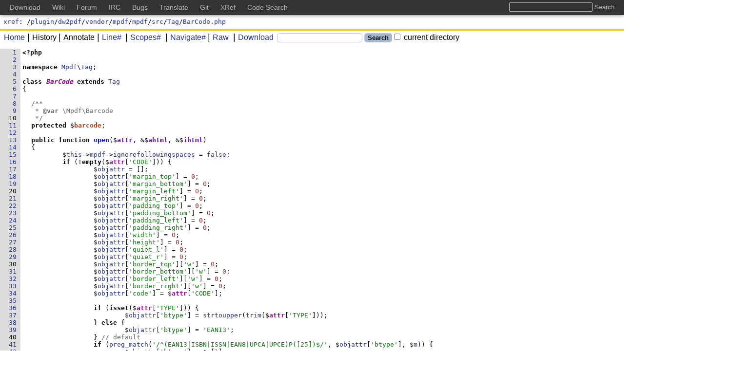

--- FILE ---
content_type: text/html;charset=UTF-8
request_url: https://codesearch.dokuwiki.org/xref/plugin/dw2pdf/vendor/mpdf/mpdf/src/Tag/BarCode.php
body_size: 9746
content:
<!DOCTYPE html>
<html lang="en"
      class="xref">
<head>
<meta charset="UTF-8">
<meta name="robots" content="noindex,nofollow" />
<meta http-equiv="Content-Type" content="text/html; charset=UTF-8" />
<meta name="generator" content="{OpenGrok 1.14.1 (0010bd7fd0bbdce260f4e517d9817fdcb232c9a4)" />
<meta name="theme-color" content="#ffffff">
<link rel="icon" href="/default/img/favicon.svg">
<link rel="mask-icon" href="/default/img/mask-icon.svg" color="#000000">
<link rel="apple-touch-icon" href="/default/img/apple-touch-icon.png">
<link rel="manifest" href="/manifest.json">
<link rel="preload" href="/default/font/SunSansRegular.woff2" as="font" type="font/woff2" crossorigin>
<link rel="stylesheet" type="text/css" media="all"
    title="Default" href="/default/style-1.0.4.min.css" />
<link rel="alternate stylesheet" type="text/css" media="all"
    title="Paper White" href="/default/print-1.0.2.min.css" />
<link rel="stylesheet" type="text/css" href="/default/mandoc-1.0.0.min.css" media="all" />
<link rel="stylesheet" type="text/css" href="/default/print-1.0.2.min.css" media="print" />
<link rel="stylesheet" type="text/css" href="/default/jquery-ui-1.12.1-custom.min.css" />
<link rel="stylesheet" type="text/css" href="/default/jquery-ui-1.12.1-custom.structure.min.css" />
<link rel="stylesheet" type="text/css" href="/default/jquery-ui-1.12.1-custom.theme.min.css" />
<link rel="stylesheet" type="text/css" href="/default/jquery.tooltip.min.css" />
<link rel="stylesheet" type="text/css" href="/default/jquery.tablesorter.min.css" />
<link rel="stylesheet" type="text/css" href="/default/searchable-option-list-2.0.3.min.css" />

<link rel="search" href="/opensearch"
    type="application/opensearchdescription+xml"
    title="OpenGrok Search for current project(s)" />
<script type="text/javascript">/* <![CDATA[ */
    window.contextPath = '';
    document.xrefPath = '/xref';
    document.pageReady = [];
    document.domReady = [];
/* ]]> */
</script>
<title>BarCode.php - OpenGrok cross reference for /plugin/dw2pdf/vendor/mpdf/mpdf/src/Tag/BarCode.php</title></head><body>
<script type="text/javascript">/* <![CDATA[ */
    document.rev = function() { return getParameter("r"); };
    document.annotate = false;
    document.domReady.push(function() { domReadyMast(); });
    document.pageReady.push(function() { pageReadyMast(); });
/* ]]> */</script>
<div id="page">
    <header id="whole_header">
        <div id="Masthead">
    <a href="/xref/">xref</a>:
    /<a href="/xref/plugin/">plugin</a>/<a href="/xref/plugin/dw2pdf/">dw2pdf</a>/<a href="/xref/plugin/dw2pdf/vendor/">vendor</a>/<a href="/xref/plugin/dw2pdf/vendor/mpdf/">mpdf</a>/<a href="/xref/plugin/dw2pdf/vendor/mpdf/mpdf/">mpdf</a>/<a href="/xref/plugin/dw2pdf/vendor/mpdf/mpdf/src/">src</a>/<a href="/xref/plugin/dw2pdf/vendor/mpdf/mpdf/src/Tag/">Tag</a>/<a href="/xref/plugin/dw2pdf/vendor/mpdf/mpdf/src/Tag/BarCode.php">BarCode.php</a><span id="dtag">
    </span>
    </div>
<form action="/search">
<div id="bar">
    <ul>
        <li><a href="/"><span id="home"></span>Home</a></li><li><span id="history"></span><span class="c">History</span></li><li><span class="c"><span class="annotate"></span>Annotate</span></li><li><a href="#" onclick="lntoggle();return false;"
            title="Show or hide line numbers (might be slower if file has more than 10 000 lines).">
              <span id="line"></span>Line#</a></li>
          <li><a href="#" class="scopes-toggle"
            title="Show or hide scopes window.">
              <span id="scopes"></span>Scopes#</a></li>
        <li><a href="#" id="navigate"
            title="Show or hide symbol list.">
              <span id="defbox"></span>Navigate#</a></li><li><a href="/raw/plugin/dw2pdf/vendor/mpdf/mpdf/src/Tag/BarCode.php"><span id="raw"></span>Raw</a></li>
	<li><a href="/download/plugin/dw2pdf/vendor/mpdf/mpdf/src/Tag/BarCode.php"><span id="download"></span>Download</a></li>
	<li><input type="text" id="search" name="full"
                  class="q" aria-label="Search"/></li>
            <li><input type="submit" value="Search" class="submit" /></li><li><label><input id="minisearch-path" type="checkbox"
                  name="path" value='"/plugin/dw2pdf/vendor/mpdf/mpdf/src/Tag/"' /> current directory</label></li>
    </ul><input id="minisearch-project" type="hidden" name="project"
           value="plugin" /><input type="hidden" id="contextpath" value="" />
</div>
        </form>
        <script type="text/javascript">/* <![CDATA[ */
            document.domReady.push(function() { domReadyMenu(true); });
            /* ]]> */
        </script>
    </header>
<div id="content">
<script type="text/javascript">/* <![CDATA[ */
document.pageReady.push(function() { pageReadyList();});
/* ]]> */</script>
<div id="src" data-navigate-window-enabled="false">
    <pre><script type="text/javascript">/* <![CDATA[ */
function get_sym_list(){return [["Variable","xv",[["barcode",11]]],["Class","xc",[["BarCode",5]]],["Namespace","xn",[["Mpdf\\\\Tag",3]]],["Function","xf",[["close",266],["open",13]]]];} /* ]]> */</script><a class="l" name="1" href="#1">1</a><strong>&lt;?php</strong>
<a class="l" name="2" href="#2">2</a>
<a class="l" name="3" href="#3">3</a><b>namespace</b> <a href="/s?defs=Mpdf&amp;project=plugin" class="intelliWindow-symbol" data-definition-place="undefined-in-file">Mpdf</a>\<a href="/s?defs=Tag&amp;project=plugin" class="intelliWindow-symbol" data-definition-place="undefined-in-file">Tag</a>;
<a class="l" name="4" href="#4">4</a>
<a class="l" name="5" href="#5">5</a><b>class</b> <a class="xc" name="BarCode"/><a href="/s?refs=BarCode&amp;project=plugin" class="xc intelliWindow-symbol" data-definition-place="def">BarCode</a> <b>extends</b> <a href="/s?defs=Tag&amp;project=plugin" class="intelliWindow-symbol" data-definition-place="undefined-in-file">Tag</a>
<a class="l" name="6" href="#6">6</a>{
<a class="l" name="7" href="#7">7</a>
<a class="l" name="8" href="#8">8</a>	<span class="c">/**</span>
<a class="l" name="9" href="#9">9</a><span class="c">	 * <strong>@var</strong> \Mpdf\Barcode</span>
<a class="hl" name="10" href="#10">10</a><span class="c">	 */</span>
<a class="l" name="11" href="#11">11</a>	<b>protected</b> $<a class="xv" name="barcode"/><a href="/s?refs=barcode&amp;project=plugin" class="xv intelliWindow-symbol" data-definition-place="def">barcode</a>;
<a class="l" name="12" href="#12">12</a>
<a class="l" name="13" href="#13">13</a>	<b>public</b> <b>function</b> <a class="xf" name="open"/><a href="/s?refs=open&amp;project=plugin" class="xf intelliWindow-symbol" data-definition-place="def">open</a>($<a class="xa" name="attr"/><a href="/s?refs=attr&amp;project=plugin" class="xa intelliWindow-symbol" data-definition-place="def">attr</a>, &amp;$<a class="xa" name="ahtml"/><a href="/s?refs=ahtml&amp;project=plugin" class="xa intelliWindow-symbol" data-definition-place="def">ahtml</a>, &amp;$<a class="xa" name="ihtml"/><a href="/s?refs=ihtml&amp;project=plugin" class="xa intelliWindow-symbol" data-definition-place="def">ihtml</a>)
<a class="l" name="14" href="#14">14</a>	{
<a class="l" name="15" href="#15">15</a>		$<a href="/s?defs=this&amp;project=plugin" class="intelliWindow-symbol" data-definition-place="undefined-in-file">this</a>-&gt;<a href="/s?defs=mpdf&amp;project=plugin" class="intelliWindow-symbol" data-definition-place="undefined-in-file">mpdf</a>-&gt;<a href="/s?defs=ignorefollowingspaces&amp;project=plugin" class="intelliWindow-symbol" data-definition-place="undefined-in-file">ignorefollowingspaces</a> = <a href="/s?defs=false&amp;project=plugin" class="intelliWindow-symbol" data-definition-place="undefined-in-file">false</a>;
<a class="l" name="16" href="#16">16</a>		<b>if</b> (!<b>empty</b>($<a class="d intelliWindow-symbol" href="#attr" data-definition-place="defined-in-file">attr</a>[<span class="s">&apos;CODE&apos;</span>])) {
<a class="l" name="17" href="#17">17</a>			$<a href="/s?defs=objattr&amp;project=plugin" class="intelliWindow-symbol" data-definition-place="undefined-in-file">objattr</a> = [];
<a class="l" name="18" href="#18">18</a>			$<a href="/s?defs=objattr&amp;project=plugin" class="intelliWindow-symbol" data-definition-place="undefined-in-file">objattr</a>[<span class="s">&apos;margin_top&apos;</span>] = <span class="n">0</span>;
<a class="l" name="19" href="#19">19</a>			$<a href="/s?defs=objattr&amp;project=plugin" class="intelliWindow-symbol" data-definition-place="undefined-in-file">objattr</a>[<span class="s">&apos;margin_bottom&apos;</span>] = <span class="n">0</span>;
<a class="hl" name="20" href="#20">20</a>			$<a href="/s?defs=objattr&amp;project=plugin" class="intelliWindow-symbol" data-definition-place="undefined-in-file">objattr</a>[<span class="s">&apos;margin_left&apos;</span>] = <span class="n">0</span>;
<a class="l" name="21" href="#21">21</a>			$<a href="/s?defs=objattr&amp;project=plugin" class="intelliWindow-symbol" data-definition-place="undefined-in-file">objattr</a>[<span class="s">&apos;margin_right&apos;</span>] = <span class="n">0</span>;
<a class="l" name="22" href="#22">22</a>			$<a href="/s?defs=objattr&amp;project=plugin" class="intelliWindow-symbol" data-definition-place="undefined-in-file">objattr</a>[<span class="s">&apos;padding_top&apos;</span>] = <span class="n">0</span>;
<a class="l" name="23" href="#23">23</a>			$<a href="/s?defs=objattr&amp;project=plugin" class="intelliWindow-symbol" data-definition-place="undefined-in-file">objattr</a>[<span class="s">&apos;padding_bottom&apos;</span>] = <span class="n">0</span>;
<a class="l" name="24" href="#24">24</a>			$<a href="/s?defs=objattr&amp;project=plugin" class="intelliWindow-symbol" data-definition-place="undefined-in-file">objattr</a>[<span class="s">&apos;padding_left&apos;</span>] = <span class="n">0</span>;
<a class="l" name="25" href="#25">25</a>			$<a href="/s?defs=objattr&amp;project=plugin" class="intelliWindow-symbol" data-definition-place="undefined-in-file">objattr</a>[<span class="s">&apos;padding_right&apos;</span>] = <span class="n">0</span>;
<a class="l" name="26" href="#26">26</a>			$<a href="/s?defs=objattr&amp;project=plugin" class="intelliWindow-symbol" data-definition-place="undefined-in-file">objattr</a>[<span class="s">&apos;width&apos;</span>] = <span class="n">0</span>;
<a class="l" name="27" href="#27">27</a>			$<a href="/s?defs=objattr&amp;project=plugin" class="intelliWindow-symbol" data-definition-place="undefined-in-file">objattr</a>[<span class="s">&apos;height&apos;</span>] = <span class="n">0</span>;
<a class="l" name="28" href="#28">28</a>			$<a href="/s?defs=objattr&amp;project=plugin" class="intelliWindow-symbol" data-definition-place="undefined-in-file">objattr</a>[<span class="s">&apos;quiet_l&apos;</span>] = <span class="n">0</span>;
<a class="l" name="29" href="#29">29</a>			$<a href="/s?defs=objattr&amp;project=plugin" class="intelliWindow-symbol" data-definition-place="undefined-in-file">objattr</a>[<span class="s">&apos;quiet_r&apos;</span>] = <span class="n">0</span>;
<a class="hl" name="30" href="#30">30</a>			$<a href="/s?defs=objattr&amp;project=plugin" class="intelliWindow-symbol" data-definition-place="undefined-in-file">objattr</a>[<span class="s">&apos;border_top&apos;</span>][<span class="s">&apos;w&apos;</span>] = <span class="n">0</span>;
<a class="l" name="31" href="#31">31</a>			$<a href="/s?defs=objattr&amp;project=plugin" class="intelliWindow-symbol" data-definition-place="undefined-in-file">objattr</a>[<span class="s">&apos;border_bottom&apos;</span>][<span class="s">&apos;w&apos;</span>] = <span class="n">0</span>;
<a class="l" name="32" href="#32">32</a>			$<a href="/s?defs=objattr&amp;project=plugin" class="intelliWindow-symbol" data-definition-place="undefined-in-file">objattr</a>[<span class="s">&apos;border_left&apos;</span>][<span class="s">&apos;w&apos;</span>] = <span class="n">0</span>;
<a class="l" name="33" href="#33">33</a>			$<a href="/s?defs=objattr&amp;project=plugin" class="intelliWindow-symbol" data-definition-place="undefined-in-file">objattr</a>[<span class="s">&apos;border_right&apos;</span>][<span class="s">&apos;w&apos;</span>] = <span class="n">0</span>;
<a class="l" name="34" href="#34">34</a>			$<a href="/s?defs=objattr&amp;project=plugin" class="intelliWindow-symbol" data-definition-place="undefined-in-file">objattr</a>[<span class="s">&apos;code&apos;</span>] = $<a class="d intelliWindow-symbol" href="#attr" data-definition-place="defined-in-file">attr</a>[<span class="s">&apos;CODE&apos;</span>];
<a class="l" name="35" href="#35">35</a>
<a class="l" name="36" href="#36">36</a>			<b>if</b> (<b>isset</b>($<a class="d intelliWindow-symbol" href="#attr" data-definition-place="defined-in-file">attr</a>[<span class="s">&apos;TYPE&apos;</span>])) {
<a class="l" name="37" href="#37">37</a>				$<a href="/s?defs=objattr&amp;project=plugin" class="intelliWindow-symbol" data-definition-place="undefined-in-file">objattr</a>[<span class="s">&apos;btype&apos;</span>] = <a href="/s?defs=strtoupper&amp;project=plugin" class="intelliWindow-symbol" data-definition-place="undefined-in-file">strtoupper</a>(<a href="/s?defs=trim&amp;project=plugin" class="intelliWindow-symbol" data-definition-place="undefined-in-file">trim</a>($<a class="d intelliWindow-symbol" href="#attr" data-definition-place="defined-in-file">attr</a>[<span class="s">&apos;TYPE&apos;</span>]));
<a class="l" name="38" href="#38">38</a>			} <b>else</b> {
<a class="l" name="39" href="#39">39</a>				$<a href="/s?defs=objattr&amp;project=plugin" class="intelliWindow-symbol" data-definition-place="undefined-in-file">objattr</a>[<span class="s">&apos;btype&apos;</span>] = <span class="s">&apos;EAN13&apos;</span>;
<a class="hl" name="40" href="#40">40</a>			} <span class="c">// default</span>
<a class="l" name="41" href="#41">41</a>			<b>if</b> (<a href="/s?defs=preg_match&amp;project=plugin" class="intelliWindow-symbol" data-definition-place="undefined-in-file">preg_match</a>(<span class="s">&apos;/^(EAN13|ISBN|ISSN|EAN8|UPCA|UPCE)P([25])$/&apos;</span>, $<a href="/s?defs=objattr&amp;project=plugin" class="intelliWindow-symbol" data-definition-place="undefined-in-file">objattr</a>[<span class="s">&apos;btype&apos;</span>], $<a href="/s?defs=m&amp;project=plugin" class="intelliWindow-symbol" data-definition-place="undefined-in-file">m</a>)) {
<a class="l" name="42" href="#42">42</a>				$<a href="/s?defs=objattr&amp;project=plugin" class="intelliWindow-symbol" data-definition-place="undefined-in-file">objattr</a>[<span class="s">&apos;btype&apos;</span>] = $<a href="/s?defs=m&amp;project=plugin" class="intelliWindow-symbol" data-definition-place="undefined-in-file">m</a>[<span class="n">1</span>];
<a class="l" name="43" href="#43">43</a>				$<a href="/s?defs=objattr&amp;project=plugin" class="intelliWindow-symbol" data-definition-place="undefined-in-file">objattr</a>[<span class="s">&apos;bsupp&apos;</span>] = $<a href="/s?defs=m&amp;project=plugin" class="intelliWindow-symbol" data-definition-place="undefined-in-file">m</a>[<span class="n">2</span>];
<a class="l" name="44" href="#44">44</a>				<b>if</b> (<a href="/s?defs=preg_match&amp;project=plugin" class="intelliWindow-symbol" data-definition-place="undefined-in-file">preg_match</a>(<span class="s">&apos;/^(\S+)\s+(.*)$/&apos;</span>, $<a href="/s?defs=objattr&amp;project=plugin" class="intelliWindow-symbol" data-definition-place="undefined-in-file">objattr</a>[<span class="s">&apos;code&apos;</span>], $<a href="/s?defs=mm&amp;project=plugin" class="intelliWindow-symbol" data-definition-place="undefined-in-file">mm</a>)) {
<a class="l" name="45" href="#45">45</a>					$<a href="/s?defs=objattr&amp;project=plugin" class="intelliWindow-symbol" data-definition-place="undefined-in-file">objattr</a>[<span class="s">&apos;code&apos;</span>] = $<a href="/s?defs=mm&amp;project=plugin" class="intelliWindow-symbol" data-definition-place="undefined-in-file">mm</a>[<span class="n">1</span>];
<a class="l" name="46" href="#46">46</a>					$<a href="/s?defs=objattr&amp;project=plugin" class="intelliWindow-symbol" data-definition-place="undefined-in-file">objattr</a>[<span class="s">&apos;bsupp_code&apos;</span>] = $<a href="/s?defs=mm&amp;project=plugin" class="intelliWindow-symbol" data-definition-place="undefined-in-file">mm</a>[<span class="n">2</span>];
<a class="l" name="47" href="#47">47</a>				}
<a class="l" name="48" href="#48">48</a>			} <b>else</b> {
<a class="l" name="49" href="#49">49</a>				$<a href="/s?defs=objattr&amp;project=plugin" class="intelliWindow-symbol" data-definition-place="undefined-in-file">objattr</a>[<span class="s">&apos;bsupp&apos;</span>] = <span class="n">0</span>;
<a class="hl" name="50" href="#50">50</a>			}
<a class="l" name="51" href="#51">51</a>
<a class="l" name="52" href="#52">52</a>			<b>if</b> (<b>isset</b>($<a class="d intelliWindow-symbol" href="#attr" data-definition-place="defined-in-file">attr</a>[<span class="s">&apos;TEXT&apos;</span>]) &amp;&amp; $<a class="d intelliWindow-symbol" href="#attr" data-definition-place="defined-in-file">attr</a>[<span class="s">&apos;TEXT&apos;</span>] == <span class="n">1</span>) {
<a class="l" name="53" href="#53">53</a>				$<a href="/s?defs=objattr&amp;project=plugin" class="intelliWindow-symbol" data-definition-place="undefined-in-file">objattr</a>[<span class="s">&apos;showtext&apos;</span>] = <span class="n">1</span>;
<a class="l" name="54" href="#54">54</a>			} <b>else</b> {
<a class="l" name="55" href="#55">55</a>				$<a href="/s?defs=objattr&amp;project=plugin" class="intelliWindow-symbol" data-definition-place="undefined-in-file">objattr</a>[<span class="s">&apos;showtext&apos;</span>] = <span class="n">0</span>;
<a class="l" name="56" href="#56">56</a>			}
<a class="l" name="57" href="#57">57</a>			<b>if</b> (<b>isset</b>($<a class="d intelliWindow-symbol" href="#attr" data-definition-place="defined-in-file">attr</a>[<span class="s">&apos;SIZE&apos;</span>]) &amp;&amp; $<a class="d intelliWindow-symbol" href="#attr" data-definition-place="defined-in-file">attr</a>[<span class="s">&apos;SIZE&apos;</span>] &gt; <span class="n">0</span>) {
<a class="l" name="58" href="#58">58</a>				$<a href="/s?defs=objattr&amp;project=plugin" class="intelliWindow-symbol" data-definition-place="undefined-in-file">objattr</a>[<span class="s">&apos;bsize&apos;</span>] = $<a class="d intelliWindow-symbol" href="#attr" data-definition-place="defined-in-file">attr</a>[<span class="s">&apos;SIZE&apos;</span>];
<a class="l" name="59" href="#59">59</a>			} <b>else</b> {
<a class="hl" name="60" href="#60">60</a>				$<a href="/s?defs=objattr&amp;project=plugin" class="intelliWindow-symbol" data-definition-place="undefined-in-file">objattr</a>[<span class="s">&apos;bsize&apos;</span>] = <span class="n">1</span>;
<a class="l" name="61" href="#61">61</a>			}
<a class="l" name="62" href="#62">62</a>			<b>if</b> (<b>isset</b>($<a class="d intelliWindow-symbol" href="#attr" data-definition-place="defined-in-file">attr</a>[<span class="s">&apos;HEIGHT&apos;</span>]) &amp;&amp; $<a class="d intelliWindow-symbol" href="#attr" data-definition-place="defined-in-file">attr</a>[<span class="s">&apos;HEIGHT&apos;</span>] &gt; <span class="n">0</span>) {
<a class="l" name="63" href="#63">63</a>				$<a href="/s?defs=objattr&amp;project=plugin" class="intelliWindow-symbol" data-definition-place="undefined-in-file">objattr</a>[<span class="s">&apos;bheight&apos;</span>] = $<a class="d intelliWindow-symbol" href="#attr" data-definition-place="defined-in-file">attr</a>[<span class="s">&apos;HEIGHT&apos;</span>];
<a class="l" name="64" href="#64">64</a>			} <b>else</b> {
<a class="l" name="65" href="#65">65</a>				$<a href="/s?defs=objattr&amp;project=plugin" class="intelliWindow-symbol" data-definition-place="undefined-in-file">objattr</a>[<span class="s">&apos;bheight&apos;</span>] = <span class="n">1</span>;
<a class="l" name="66" href="#66">66</a>			}
<a class="l" name="67" href="#67">67</a>			<b>if</b> (<b>isset</b>($<a class="d intelliWindow-symbol" href="#attr" data-definition-place="defined-in-file">attr</a>[<span class="s">&apos;PR&apos;</span>]) &amp;&amp; $<a class="d intelliWindow-symbol" href="#attr" data-definition-place="defined-in-file">attr</a>[<span class="s">&apos;PR&apos;</span>] &gt; <span class="n">0</span>) {
<a class="l" name="68" href="#68">68</a>				$<a href="/s?defs=objattr&amp;project=plugin" class="intelliWindow-symbol" data-definition-place="undefined-in-file">objattr</a>[<span class="s">&apos;pr_ratio&apos;</span>] = $<a class="d intelliWindow-symbol" href="#attr" data-definition-place="defined-in-file">attr</a>[<span class="s">&apos;PR&apos;</span>];
<a class="l" name="69" href="#69">69</a>			} <b>else</b> {
<a class="hl" name="70" href="#70">70</a>				$<a href="/s?defs=objattr&amp;project=plugin" class="intelliWindow-symbol" data-definition-place="undefined-in-file">objattr</a>[<span class="s">&apos;pr_ratio&apos;</span>] = <span class="s">&apos;&apos;</span>;
<a class="l" name="71" href="#71">71</a>			}
<a class="l" name="72" href="#72">72</a>			<b>if</b> (<b>isset</b>($<a class="d intelliWindow-symbol" href="#attr" data-definition-place="defined-in-file">attr</a>[<span class="s">&apos;QUIET_ZONE_LEFT&apos;</span>]) &amp;&amp; <a href="/s?defs=is_numeric&amp;project=plugin" class="intelliWindow-symbol" data-definition-place="undefined-in-file">is_numeric</a>($<a class="d intelliWindow-symbol" href="#attr" data-definition-place="defined-in-file">attr</a>[<span class="s">&apos;QUIET_ZONE_LEFT&apos;</span>])) {
<a class="l" name="73" href="#73">73</a>				$<a href="/s?defs=objattr&amp;project=plugin" class="intelliWindow-symbol" data-definition-place="undefined-in-file">objattr</a>[<span class="s">&apos;quiet_zone_left&apos;</span>] = $<a class="d intelliWindow-symbol" href="#attr" data-definition-place="defined-in-file">attr</a>[<span class="s">&apos;QUIET_ZONE_LEFT&apos;</span>];
<a class="l" name="74" href="#74">74</a>			} <b>else</b> {
<a class="l" name="75" href="#75">75</a>				$<a href="/s?defs=objattr&amp;project=plugin" class="intelliWindow-symbol" data-definition-place="undefined-in-file">objattr</a>[<span class="s">&apos;quiet_zone_left&apos;</span>] = <a href="/s?defs=null&amp;project=plugin" class="intelliWindow-symbol" data-definition-place="undefined-in-file">null</a>;
<a class="l" name="76" href="#76">76</a>			}
<a class="l" name="77" href="#77">77</a>			<b>if</b> (<b>isset</b>($<a class="d intelliWindow-symbol" href="#attr" data-definition-place="defined-in-file">attr</a>[<span class="s">&apos;QUIET_ZONE_RIGHT&apos;</span>]) &amp;&amp; <a href="/s?defs=is_numeric&amp;project=plugin" class="intelliWindow-symbol" data-definition-place="undefined-in-file">is_numeric</a>($<a class="d intelliWindow-symbol" href="#attr" data-definition-place="defined-in-file">attr</a>[<span class="s">&apos;QUIET_ZONE_RIGHT&apos;</span>])) {
<a class="l" name="78" href="#78">78</a>				$<a href="/s?defs=objattr&amp;project=plugin" class="intelliWindow-symbol" data-definition-place="undefined-in-file">objattr</a>[<span class="s">&apos;quiet_zone_right&apos;</span>] = $<a class="d intelliWindow-symbol" href="#attr" data-definition-place="defined-in-file">attr</a>[<span class="s">&apos;QUIET_ZONE_RIGHT&apos;</span>];
<a class="l" name="79" href="#79">79</a>			} <b>else</b> {
<a class="hl" name="80" href="#80">80</a>				$<a href="/s?defs=objattr&amp;project=plugin" class="intelliWindow-symbol" data-definition-place="undefined-in-file">objattr</a>[<span class="s">&apos;quiet_zone_right&apos;</span>] = <a href="/s?defs=null&amp;project=plugin" class="intelliWindow-symbol" data-definition-place="undefined-in-file">null</a>;
<a class="l" name="81" href="#81">81</a>			}
<a class="l" name="82" href="#82">82</a>
<a class="l" name="83" href="#83">83</a>			$<a href="/s?defs=properties&amp;project=plugin" class="intelliWindow-symbol" data-definition-place="undefined-in-file">properties</a> = $<a href="/s?defs=this&amp;project=plugin" class="intelliWindow-symbol" data-definition-place="undefined-in-file">this</a>-&gt;<a href="/s?defs=cssManager&amp;project=plugin" class="intelliWindow-symbol" data-definition-place="undefined-in-file">cssManager</a>-&gt;<a href="/s?defs=MergeCSS&amp;project=plugin" class="intelliWindow-symbol" data-definition-place="undefined-in-file">MergeCSS</a>(<span class="s">&apos;&apos;</span>, <span class="s">&apos;BARCODE&apos;</span>, $<a class="d intelliWindow-symbol" href="#attr" data-definition-place="defined-in-file">attr</a>);
<a class="l" name="84" href="#84">84</a>			<b>if</b> (<b>isset</b>($<a href="/s?defs=properties&amp;project=plugin" class="intelliWindow-symbol" data-definition-place="undefined-in-file">properties</a> [<span class="s">&apos;DISPLAY&apos;</span>]) &amp;&amp; <a href="/s?defs=strtolower&amp;project=plugin" class="intelliWindow-symbol" data-definition-place="undefined-in-file">strtolower</a>($<a href="/s?defs=properties&amp;project=plugin" class="intelliWindow-symbol" data-definition-place="undefined-in-file">properties</a> [<span class="s">&apos;DISPLAY&apos;</span>]) === <span class="s">&apos;none&apos;</span>) {
<a class="l" name="85" href="#85">85</a>				<b>return</b>;
<a class="l" name="86" href="#86">86</a>			}
<a class="l" name="87" href="#87">87</a>			<b>if</b> (<b>isset</b>($<a href="/s?defs=properties&amp;project=plugin" class="intelliWindow-symbol" data-definition-place="undefined-in-file">properties</a>[<span class="s">&apos;MARGIN-TOP&apos;</span>])) {
<a class="l" name="88" href="#88">88</a>				$<a href="/s?defs=objattr&amp;project=plugin" class="intelliWindow-symbol" data-definition-place="undefined-in-file">objattr</a>[<span class="s">&apos;margin_top&apos;</span>] = $<a href="/s?defs=this&amp;project=plugin" class="intelliWindow-symbol" data-definition-place="undefined-in-file">this</a>-&gt;<a href="/s?defs=sizeConverter&amp;project=plugin" class="intelliWindow-symbol" data-definition-place="undefined-in-file">sizeConverter</a>-&gt;<a href="/s?defs=convert&amp;project=plugin" class="intelliWindow-symbol" data-definition-place="undefined-in-file">convert</a>(
<a class="l" name="89" href="#89">89</a>					$<a href="/s?defs=properties&amp;project=plugin" class="intelliWindow-symbol" data-definition-place="undefined-in-file">properties</a>[<span class="s">&apos;MARGIN-TOP&apos;</span>],
<a class="hl" name="90" href="#90">90</a>					$<a href="/s?defs=this&amp;project=plugin" class="intelliWindow-symbol" data-definition-place="undefined-in-file">this</a>-&gt;<a href="/s?defs=mpdf&amp;project=plugin" class="intelliWindow-symbol" data-definition-place="undefined-in-file">mpdf</a>-&gt;<a href="/s?defs=blk&amp;project=plugin" class="intelliWindow-symbol" data-definition-place="undefined-in-file">blk</a>[$<a href="/s?defs=this&amp;project=plugin" class="intelliWindow-symbol" data-definition-place="undefined-in-file">this</a>-&gt;<a href="/s?defs=mpdf&amp;project=plugin" class="intelliWindow-symbol" data-definition-place="undefined-in-file">mpdf</a>-&gt;<a href="/s?defs=blklvl&amp;project=plugin" class="intelliWindow-symbol" data-definition-place="undefined-in-file">blklvl</a>][<span class="s">&apos;inner_width&apos;</span>],
<a class="l" name="91" href="#91">91</a>					$<a href="/s?defs=this&amp;project=plugin" class="intelliWindow-symbol" data-definition-place="undefined-in-file">this</a>-&gt;<a href="/s?defs=mpdf&amp;project=plugin" class="intelliWindow-symbol" data-definition-place="undefined-in-file">mpdf</a>-&gt;<a href="/s?defs=FontSize&amp;project=plugin" class="intelliWindow-symbol" data-definition-place="undefined-in-file">FontSize</a>,
<a class="l" name="92" href="#92">92</a>					<a href="/s?defs=false&amp;project=plugin" class="intelliWindow-symbol" data-definition-place="undefined-in-file">false</a>
<a class="l" name="93" href="#93">93</a>				);
<a class="l" name="94" href="#94">94</a>			}
<a class="l" name="95" href="#95">95</a>			<b>if</b> (<b>isset</b>($<a href="/s?defs=properties&amp;project=plugin" class="intelliWindow-symbol" data-definition-place="undefined-in-file">properties</a>[<span class="s">&apos;MARGIN-BOTTOM&apos;</span>])) {
<a class="l" name="96" href="#96">96</a>				$<a href="/s?defs=objattr&amp;project=plugin" class="intelliWindow-symbol" data-definition-place="undefined-in-file">objattr</a>[<span class="s">&apos;margin_bottom&apos;</span>] = $<a href="/s?defs=this&amp;project=plugin" class="intelliWindow-symbol" data-definition-place="undefined-in-file">this</a>-&gt;<a href="/s?defs=sizeConverter&amp;project=plugin" class="intelliWindow-symbol" data-definition-place="undefined-in-file">sizeConverter</a>-&gt;<a href="/s?defs=convert&amp;project=plugin" class="intelliWindow-symbol" data-definition-place="undefined-in-file">convert</a>(
<a class="l" name="97" href="#97">97</a>					$<a href="/s?defs=properties&amp;project=plugin" class="intelliWindow-symbol" data-definition-place="undefined-in-file">properties</a>[<span class="s">&apos;MARGIN-BOTTOM&apos;</span>],
<a class="l" name="98" href="#98">98</a>					$<a href="/s?defs=this&amp;project=plugin" class="intelliWindow-symbol" data-definition-place="undefined-in-file">this</a>-&gt;<a href="/s?defs=mpdf&amp;project=plugin" class="intelliWindow-symbol" data-definition-place="undefined-in-file">mpdf</a>-&gt;<a href="/s?defs=blk&amp;project=plugin" class="intelliWindow-symbol" data-definition-place="undefined-in-file">blk</a>[$<a href="/s?defs=this&amp;project=plugin" class="intelliWindow-symbol" data-definition-place="undefined-in-file">this</a>-&gt;<a href="/s?defs=mpdf&amp;project=plugin" class="intelliWindow-symbol" data-definition-place="undefined-in-file">mpdf</a>-&gt;<a href="/s?defs=blklvl&amp;project=plugin" class="intelliWindow-symbol" data-definition-place="undefined-in-file">blklvl</a>][<span class="s">&apos;inner_width&apos;</span>],
<a class="l" name="99" href="#99">99</a>					$<a href="/s?defs=this&amp;project=plugin" class="intelliWindow-symbol" data-definition-place="undefined-in-file">this</a>-&gt;<a href="/s?defs=mpdf&amp;project=plugin" class="intelliWindow-symbol" data-definition-place="undefined-in-file">mpdf</a>-&gt;<a href="/s?defs=FontSize&amp;project=plugin" class="intelliWindow-symbol" data-definition-place="undefined-in-file">FontSize</a>,
<a class="hl" name="100" href="#100">100</a>					<a href="/s?defs=false&amp;project=plugin" class="intelliWindow-symbol" data-definition-place="undefined-in-file">false</a>
<a class="l" name="101" href="#101">101</a>				);
<a class="l" name="102" href="#102">102</a>			}
<a class="l" name="103" href="#103">103</a>			<b>if</b> (<b>isset</b>($<a href="/s?defs=properties&amp;project=plugin" class="intelliWindow-symbol" data-definition-place="undefined-in-file">properties</a>[<span class="s">&apos;MARGIN-LEFT&apos;</span>])) {
<a class="l" name="104" href="#104">104</a>				$<a href="/s?defs=objattr&amp;project=plugin" class="intelliWindow-symbol" data-definition-place="undefined-in-file">objattr</a>[<span class="s">&apos;margin_left&apos;</span>] = $<a href="/s?defs=this&amp;project=plugin" class="intelliWindow-symbol" data-definition-place="undefined-in-file">this</a>-&gt;<a href="/s?defs=sizeConverter&amp;project=plugin" class="intelliWindow-symbol" data-definition-place="undefined-in-file">sizeConverter</a>-&gt;<a href="/s?defs=convert&amp;project=plugin" class="intelliWindow-symbol" data-definition-place="undefined-in-file">convert</a>(
<a class="l" name="105" href="#105">105</a>					$<a href="/s?defs=properties&amp;project=plugin" class="intelliWindow-symbol" data-definition-place="undefined-in-file">properties</a>[<span class="s">&apos;MARGIN-LEFT&apos;</span>],
<a class="l" name="106" href="#106">106</a>					$<a href="/s?defs=this&amp;project=plugin" class="intelliWindow-symbol" data-definition-place="undefined-in-file">this</a>-&gt;<a href="/s?defs=mpdf&amp;project=plugin" class="intelliWindow-symbol" data-definition-place="undefined-in-file">mpdf</a>-&gt;<a href="/s?defs=blk&amp;project=plugin" class="intelliWindow-symbol" data-definition-place="undefined-in-file">blk</a>[$<a href="/s?defs=this&amp;project=plugin" class="intelliWindow-symbol" data-definition-place="undefined-in-file">this</a>-&gt;<a href="/s?defs=mpdf&amp;project=plugin" class="intelliWindow-symbol" data-definition-place="undefined-in-file">mpdf</a>-&gt;<a href="/s?defs=blklvl&amp;project=plugin" class="intelliWindow-symbol" data-definition-place="undefined-in-file">blklvl</a>][<span class="s">&apos;inner_width&apos;</span>],
<a class="l" name="107" href="#107">107</a>					$<a href="/s?defs=this&amp;project=plugin" class="intelliWindow-symbol" data-definition-place="undefined-in-file">this</a>-&gt;<a href="/s?defs=mpdf&amp;project=plugin" class="intelliWindow-symbol" data-definition-place="undefined-in-file">mpdf</a>-&gt;<a href="/s?defs=FontSize&amp;project=plugin" class="intelliWindow-symbol" data-definition-place="undefined-in-file">FontSize</a>,
<a class="l" name="108" href="#108">108</a>					<a href="/s?defs=false&amp;project=plugin" class="intelliWindow-symbol" data-definition-place="undefined-in-file">false</a>
<a class="l" name="109" href="#109">109</a>				);
<a class="hl" name="110" href="#110">110</a>			}
<a class="l" name="111" href="#111">111</a>			<b>if</b> (<b>isset</b>($<a href="/s?defs=properties&amp;project=plugin" class="intelliWindow-symbol" data-definition-place="undefined-in-file">properties</a>[<span class="s">&apos;MARGIN-RIGHT&apos;</span>])) {
<a class="l" name="112" href="#112">112</a>				$<a href="/s?defs=objattr&amp;project=plugin" class="intelliWindow-symbol" data-definition-place="undefined-in-file">objattr</a>[<span class="s">&apos;margin_right&apos;</span>] = $<a href="/s?defs=this&amp;project=plugin" class="intelliWindow-symbol" data-definition-place="undefined-in-file">this</a>-&gt;<a href="/s?defs=sizeConverter&amp;project=plugin" class="intelliWindow-symbol" data-definition-place="undefined-in-file">sizeConverter</a>-&gt;<a href="/s?defs=convert&amp;project=plugin" class="intelliWindow-symbol" data-definition-place="undefined-in-file">convert</a>(
<a class="l" name="113" href="#113">113</a>					$<a href="/s?defs=properties&amp;project=plugin" class="intelliWindow-symbol" data-definition-place="undefined-in-file">properties</a>[<span class="s">&apos;MARGIN-RIGHT&apos;</span>],
<a class="l" name="114" href="#114">114</a>					$<a href="/s?defs=this&amp;project=plugin" class="intelliWindow-symbol" data-definition-place="undefined-in-file">this</a>-&gt;<a href="/s?defs=mpdf&amp;project=plugin" class="intelliWindow-symbol" data-definition-place="undefined-in-file">mpdf</a>-&gt;<a href="/s?defs=blk&amp;project=plugin" class="intelliWindow-symbol" data-definition-place="undefined-in-file">blk</a>[$<a href="/s?defs=this&amp;project=plugin" class="intelliWindow-symbol" data-definition-place="undefined-in-file">this</a>-&gt;<a href="/s?defs=mpdf&amp;project=plugin" class="intelliWindow-symbol" data-definition-place="undefined-in-file">mpdf</a>-&gt;<a href="/s?defs=blklvl&amp;project=plugin" class="intelliWindow-symbol" data-definition-place="undefined-in-file">blklvl</a>][<span class="s">&apos;inner_width&apos;</span>],
<a class="l" name="115" href="#115">115</a>					$<a href="/s?defs=this&amp;project=plugin" class="intelliWindow-symbol" data-definition-place="undefined-in-file">this</a>-&gt;<a href="/s?defs=mpdf&amp;project=plugin" class="intelliWindow-symbol" data-definition-place="undefined-in-file">mpdf</a>-&gt;<a href="/s?defs=FontSize&amp;project=plugin" class="intelliWindow-symbol" data-definition-place="undefined-in-file">FontSize</a>,
<a class="l" name="116" href="#116">116</a>					<a href="/s?defs=false&amp;project=plugin" class="intelliWindow-symbol" data-definition-place="undefined-in-file">false</a>
<a class="l" name="117" href="#117">117</a>				);
<a class="l" name="118" href="#118">118</a>			}
<a class="l" name="119" href="#119">119</a>
<a class="hl" name="120" href="#120">120</a>			<b>if</b> (<b>isset</b>($<a href="/s?defs=properties&amp;project=plugin" class="intelliWindow-symbol" data-definition-place="undefined-in-file">properties</a>[<span class="s">&apos;PADDING-TOP&apos;</span>])) {
<a class="l" name="121" href="#121">121</a>				$<a href="/s?defs=objattr&amp;project=plugin" class="intelliWindow-symbol" data-definition-place="undefined-in-file">objattr</a>[<span class="s">&apos;padding_top&apos;</span>] = $<a href="/s?defs=this&amp;project=plugin" class="intelliWindow-symbol" data-definition-place="undefined-in-file">this</a>-&gt;<a href="/s?defs=sizeConverter&amp;project=plugin" class="intelliWindow-symbol" data-definition-place="undefined-in-file">sizeConverter</a>-&gt;<a href="/s?defs=convert&amp;project=plugin" class="intelliWindow-symbol" data-definition-place="undefined-in-file">convert</a>(
<a class="l" name="122" href="#122">122</a>					$<a href="/s?defs=properties&amp;project=plugin" class="intelliWindow-symbol" data-definition-place="undefined-in-file">properties</a>[<span class="s">&apos;PADDING-TOP&apos;</span>],
<a class="l" name="123" href="#123">123</a>					$<a href="/s?defs=this&amp;project=plugin" class="intelliWindow-symbol" data-definition-place="undefined-in-file">this</a>-&gt;<a href="/s?defs=mpdf&amp;project=plugin" class="intelliWindow-symbol" data-definition-place="undefined-in-file">mpdf</a>-&gt;<a href="/s?defs=blk&amp;project=plugin" class="intelliWindow-symbol" data-definition-place="undefined-in-file">blk</a>[$<a href="/s?defs=this&amp;project=plugin" class="intelliWindow-symbol" data-definition-place="undefined-in-file">this</a>-&gt;<a href="/s?defs=mpdf&amp;project=plugin" class="intelliWindow-symbol" data-definition-place="undefined-in-file">mpdf</a>-&gt;<a href="/s?defs=blklvl&amp;project=plugin" class="intelliWindow-symbol" data-definition-place="undefined-in-file">blklvl</a>][<span class="s">&apos;inner_width&apos;</span>],
<a class="l" name="124" href="#124">124</a>					$<a href="/s?defs=this&amp;project=plugin" class="intelliWindow-symbol" data-definition-place="undefined-in-file">this</a>-&gt;<a href="/s?defs=mpdf&amp;project=plugin" class="intelliWindow-symbol" data-definition-place="undefined-in-file">mpdf</a>-&gt;<a href="/s?defs=FontSize&amp;project=plugin" class="intelliWindow-symbol" data-definition-place="undefined-in-file">FontSize</a>,
<a class="l" name="125" href="#125">125</a>					<a href="/s?defs=false&amp;project=plugin" class="intelliWindow-symbol" data-definition-place="undefined-in-file">false</a>
<a class="l" name="126" href="#126">126</a>				);
<a class="l" name="127" href="#127">127</a>			}
<a class="l" name="128" href="#128">128</a>			<b>if</b> (<b>isset</b>($<a href="/s?defs=properties&amp;project=plugin" class="intelliWindow-symbol" data-definition-place="undefined-in-file">properties</a>[<span class="s">&apos;PADDING-BOTTOM&apos;</span>])) {
<a class="l" name="129" href="#129">129</a>				$<a href="/s?defs=objattr&amp;project=plugin" class="intelliWindow-symbol" data-definition-place="undefined-in-file">objattr</a>[<span class="s">&apos;padding_bottom&apos;</span>] = $<a href="/s?defs=this&amp;project=plugin" class="intelliWindow-symbol" data-definition-place="undefined-in-file">this</a>-&gt;<a href="/s?defs=sizeConverter&amp;project=plugin" class="intelliWindow-symbol" data-definition-place="undefined-in-file">sizeConverter</a>-&gt;<a href="/s?defs=convert&amp;project=plugin" class="intelliWindow-symbol" data-definition-place="undefined-in-file">convert</a>(
<a class="hl" name="130" href="#130">130</a>					$<a href="/s?defs=properties&amp;project=plugin" class="intelliWindow-symbol" data-definition-place="undefined-in-file">properties</a>[<span class="s">&apos;PADDING-BOTTOM&apos;</span>],
<a class="l" name="131" href="#131">131</a>					$<a href="/s?defs=this&amp;project=plugin" class="intelliWindow-symbol" data-definition-place="undefined-in-file">this</a>-&gt;<a href="/s?defs=mpdf&amp;project=plugin" class="intelliWindow-symbol" data-definition-place="undefined-in-file">mpdf</a>-&gt;<a href="/s?defs=blk&amp;project=plugin" class="intelliWindow-symbol" data-definition-place="undefined-in-file">blk</a>[$<a href="/s?defs=this&amp;project=plugin" class="intelliWindow-symbol" data-definition-place="undefined-in-file">this</a>-&gt;<a href="/s?defs=mpdf&amp;project=plugin" class="intelliWindow-symbol" data-definition-place="undefined-in-file">mpdf</a>-&gt;<a href="/s?defs=blklvl&amp;project=plugin" class="intelliWindow-symbol" data-definition-place="undefined-in-file">blklvl</a>][<span class="s">&apos;inner_width&apos;</span>],
<a class="l" name="132" href="#132">132</a>					$<a href="/s?defs=this&amp;project=plugin" class="intelliWindow-symbol" data-definition-place="undefined-in-file">this</a>-&gt;<a href="/s?defs=mpdf&amp;project=plugin" class="intelliWindow-symbol" data-definition-place="undefined-in-file">mpdf</a>-&gt;<a href="/s?defs=FontSize&amp;project=plugin" class="intelliWindow-symbol" data-definition-place="undefined-in-file">FontSize</a>,
<a class="l" name="133" href="#133">133</a>					<a href="/s?defs=false&amp;project=plugin" class="intelliWindow-symbol" data-definition-place="undefined-in-file">false</a>
<a class="l" name="134" href="#134">134</a>				);
<a class="l" name="135" href="#135">135</a>			}
<a class="l" name="136" href="#136">136</a>			<b>if</b> (<b>isset</b>($<a href="/s?defs=properties&amp;project=plugin" class="intelliWindow-symbol" data-definition-place="undefined-in-file">properties</a>[<span class="s">&apos;PADDING-LEFT&apos;</span>])) {
<a class="l" name="137" href="#137">137</a>				$<a href="/s?defs=objattr&amp;project=plugin" class="intelliWindow-symbol" data-definition-place="undefined-in-file">objattr</a>[<span class="s">&apos;padding_left&apos;</span>] = $<a href="/s?defs=this&amp;project=plugin" class="intelliWindow-symbol" data-definition-place="undefined-in-file">this</a>-&gt;<a href="/s?defs=sizeConverter&amp;project=plugin" class="intelliWindow-symbol" data-definition-place="undefined-in-file">sizeConverter</a>-&gt;<a href="/s?defs=convert&amp;project=plugin" class="intelliWindow-symbol" data-definition-place="undefined-in-file">convert</a>(
<a class="l" name="138" href="#138">138</a>					$<a href="/s?defs=properties&amp;project=plugin" class="intelliWindow-symbol" data-definition-place="undefined-in-file">properties</a>[<span class="s">&apos;PADDING-LEFT&apos;</span>],
<a class="l" name="139" href="#139">139</a>					$<a href="/s?defs=this&amp;project=plugin" class="intelliWindow-symbol" data-definition-place="undefined-in-file">this</a>-&gt;<a href="/s?defs=mpdf&amp;project=plugin" class="intelliWindow-symbol" data-definition-place="undefined-in-file">mpdf</a>-&gt;<a href="/s?defs=blk&amp;project=plugin" class="intelliWindow-symbol" data-definition-place="undefined-in-file">blk</a>[$<a href="/s?defs=this&amp;project=plugin" class="intelliWindow-symbol" data-definition-place="undefined-in-file">this</a>-&gt;<a href="/s?defs=mpdf&amp;project=plugin" class="intelliWindow-symbol" data-definition-place="undefined-in-file">mpdf</a>-&gt;<a href="/s?defs=blklvl&amp;project=plugin" class="intelliWindow-symbol" data-definition-place="undefined-in-file">blklvl</a>][<span class="s">&apos;inner_width&apos;</span>],
<a class="hl" name="140" href="#140">140</a>					$<a href="/s?defs=this&amp;project=plugin" class="intelliWindow-symbol" data-definition-place="undefined-in-file">this</a>-&gt;<a href="/s?defs=mpdf&amp;project=plugin" class="intelliWindow-symbol" data-definition-place="undefined-in-file">mpdf</a>-&gt;<a href="/s?defs=FontSize&amp;project=plugin" class="intelliWindow-symbol" data-definition-place="undefined-in-file">FontSize</a>,
<a class="l" name="141" href="#141">141</a>					<a href="/s?defs=false&amp;project=plugin" class="intelliWindow-symbol" data-definition-place="undefined-in-file">false</a>
<a class="l" name="142" href="#142">142</a>				);
<a class="l" name="143" href="#143">143</a>			}
<a class="l" name="144" href="#144">144</a>			<b>if</b> (<b>isset</b>($<a href="/s?defs=properties&amp;project=plugin" class="intelliWindow-symbol" data-definition-place="undefined-in-file">properties</a>[<span class="s">&apos;PADDING-RIGHT&apos;</span>])) {
<a class="l" name="145" href="#145">145</a>				$<a href="/s?defs=objattr&amp;project=plugin" class="intelliWindow-symbol" data-definition-place="undefined-in-file">objattr</a>[<span class="s">&apos;padding_right&apos;</span>] = $<a href="/s?defs=this&amp;project=plugin" class="intelliWindow-symbol" data-definition-place="undefined-in-file">this</a>-&gt;<a href="/s?defs=sizeConverter&amp;project=plugin" class="intelliWindow-symbol" data-definition-place="undefined-in-file">sizeConverter</a>-&gt;<a href="/s?defs=convert&amp;project=plugin" class="intelliWindow-symbol" data-definition-place="undefined-in-file">convert</a>(
<a class="l" name="146" href="#146">146</a>					$<a href="/s?defs=properties&amp;project=plugin" class="intelliWindow-symbol" data-definition-place="undefined-in-file">properties</a>[<span class="s">&apos;PADDING-RIGHT&apos;</span>],
<a class="l" name="147" href="#147">147</a>					$<a href="/s?defs=this&amp;project=plugin" class="intelliWindow-symbol" data-definition-place="undefined-in-file">this</a>-&gt;<a href="/s?defs=mpdf&amp;project=plugin" class="intelliWindow-symbol" data-definition-place="undefined-in-file">mpdf</a>-&gt;<a href="/s?defs=blk&amp;project=plugin" class="intelliWindow-symbol" data-definition-place="undefined-in-file">blk</a>[$<a href="/s?defs=this&amp;project=plugin" class="intelliWindow-symbol" data-definition-place="undefined-in-file">this</a>-&gt;<a href="/s?defs=mpdf&amp;project=plugin" class="intelliWindow-symbol" data-definition-place="undefined-in-file">mpdf</a>-&gt;<a href="/s?defs=blklvl&amp;project=plugin" class="intelliWindow-symbol" data-definition-place="undefined-in-file">blklvl</a>][<span class="s">&apos;inner_width&apos;</span>],
<a class="l" name="148" href="#148">148</a>					$<a href="/s?defs=this&amp;project=plugin" class="intelliWindow-symbol" data-definition-place="undefined-in-file">this</a>-&gt;<a href="/s?defs=mpdf&amp;project=plugin" class="intelliWindow-symbol" data-definition-place="undefined-in-file">mpdf</a>-&gt;<a href="/s?defs=FontSize&amp;project=plugin" class="intelliWindow-symbol" data-definition-place="undefined-in-file">FontSize</a>,
<a class="l" name="149" href="#149">149</a>					<a href="/s?defs=false&amp;project=plugin" class="intelliWindow-symbol" data-definition-place="undefined-in-file">false</a>
<a class="hl" name="150" href="#150">150</a>				);
<a class="l" name="151" href="#151">151</a>			}
<a class="l" name="152" href="#152">152</a>
<a class="l" name="153" href="#153">153</a>			<b>if</b> (<b>isset</b>($<a href="/s?defs=properties&amp;project=plugin" class="intelliWindow-symbol" data-definition-place="undefined-in-file">properties</a>[<span class="s">&apos;BORDER-TOP&apos;</span>])) {
<a class="l" name="154" href="#154">154</a>				$<a href="/s?defs=objattr&amp;project=plugin" class="intelliWindow-symbol" data-definition-place="undefined-in-file">objattr</a>[<span class="s">&apos;border_top&apos;</span>] = $<a href="/s?defs=this&amp;project=plugin" class="intelliWindow-symbol" data-definition-place="undefined-in-file">this</a>-&gt;<a href="/s?defs=mpdf&amp;project=plugin" class="intelliWindow-symbol" data-definition-place="undefined-in-file">mpdf</a>-&gt;<a href="/s?defs=border_details&amp;project=plugin" class="intelliWindow-symbol" data-definition-place="undefined-in-file">border_details</a>($<a href="/s?defs=properties&amp;project=plugin" class="intelliWindow-symbol" data-definition-place="undefined-in-file">properties</a>[<span class="s">&apos;BORDER-TOP&apos;</span>]);
<a class="l" name="155" href="#155">155</a>			}
<a class="l" name="156" href="#156">156</a>			<b>if</b> (<b>isset</b>($<a href="/s?defs=properties&amp;project=plugin" class="intelliWindow-symbol" data-definition-place="undefined-in-file">properties</a>[<span class="s">&apos;BORDER-BOTTOM&apos;</span>])) {
<a class="l" name="157" href="#157">157</a>				$<a href="/s?defs=objattr&amp;project=plugin" class="intelliWindow-symbol" data-definition-place="undefined-in-file">objattr</a>[<span class="s">&apos;border_bottom&apos;</span>] = $<a href="/s?defs=this&amp;project=plugin" class="intelliWindow-symbol" data-definition-place="undefined-in-file">this</a>-&gt;<a href="/s?defs=mpdf&amp;project=plugin" class="intelliWindow-symbol" data-definition-place="undefined-in-file">mpdf</a>-&gt;<a href="/s?defs=border_details&amp;project=plugin" class="intelliWindow-symbol" data-definition-place="undefined-in-file">border_details</a>($<a href="/s?defs=properties&amp;project=plugin" class="intelliWindow-symbol" data-definition-place="undefined-in-file">properties</a>[<span class="s">&apos;BORDER-BOTTOM&apos;</span>]);
<a class="l" name="158" href="#158">158</a>			}
<a class="l" name="159" href="#159">159</a>			<b>if</b> (<b>isset</b>($<a href="/s?defs=properties&amp;project=plugin" class="intelliWindow-symbol" data-definition-place="undefined-in-file">properties</a>[<span class="s">&apos;BORDER-LEFT&apos;</span>])) {
<a class="hl" name="160" href="#160">160</a>				$<a href="/s?defs=objattr&amp;project=plugin" class="intelliWindow-symbol" data-definition-place="undefined-in-file">objattr</a>[<span class="s">&apos;border_left&apos;</span>] = $<a href="/s?defs=this&amp;project=plugin" class="intelliWindow-symbol" data-definition-place="undefined-in-file">this</a>-&gt;<a href="/s?defs=mpdf&amp;project=plugin" class="intelliWindow-symbol" data-definition-place="undefined-in-file">mpdf</a>-&gt;<a href="/s?defs=border_details&amp;project=plugin" class="intelliWindow-symbol" data-definition-place="undefined-in-file">border_details</a>($<a href="/s?defs=properties&amp;project=plugin" class="intelliWindow-symbol" data-definition-place="undefined-in-file">properties</a>[<span class="s">&apos;BORDER-LEFT&apos;</span>]);
<a class="l" name="161" href="#161">161</a>			}
<a class="l" name="162" href="#162">162</a>			<b>if</b> (<b>isset</b>($<a href="/s?defs=properties&amp;project=plugin" class="intelliWindow-symbol" data-definition-place="undefined-in-file">properties</a>[<span class="s">&apos;BORDER-RIGHT&apos;</span>])) {
<a class="l" name="163" href="#163">163</a>				$<a href="/s?defs=objattr&amp;project=plugin" class="intelliWindow-symbol" data-definition-place="undefined-in-file">objattr</a>[<span class="s">&apos;border_right&apos;</span>] = $<a href="/s?defs=this&amp;project=plugin" class="intelliWindow-symbol" data-definition-place="undefined-in-file">this</a>-&gt;<a href="/s?defs=mpdf&amp;project=plugin" class="intelliWindow-symbol" data-definition-place="undefined-in-file">mpdf</a>-&gt;<a href="/s?defs=border_details&amp;project=plugin" class="intelliWindow-symbol" data-definition-place="undefined-in-file">border_details</a>($<a href="/s?defs=properties&amp;project=plugin" class="intelliWindow-symbol" data-definition-place="undefined-in-file">properties</a>[<span class="s">&apos;BORDER-RIGHT&apos;</span>]);
<a class="l" name="164" href="#164">164</a>			}
<a class="l" name="165" href="#165">165</a>
<a class="l" name="166" href="#166">166</a>			<b>if</b> (<b>isset</b>($<a href="/s?defs=properties&amp;project=plugin" class="intelliWindow-symbol" data-definition-place="undefined-in-file">properties</a>[<span class="s">&apos;VERTICAL-ALIGN&apos;</span>])) {
<a class="l" name="167" href="#167">167</a>				$<a href="/s?defs=objattr&amp;project=plugin" class="intelliWindow-symbol" data-definition-place="undefined-in-file">objattr</a>[<span class="s">&apos;vertical-align&apos;</span>] = $<a href="/s?defs=this&amp;project=plugin" class="intelliWindow-symbol" data-definition-place="undefined-in-file">this</a>-&gt;<a href="/s?defs=getAlign&amp;project=plugin" class="intelliWindow-symbol" data-definition-place="undefined-in-file">getAlign</a>($<a href="/s?defs=properties&amp;project=plugin" class="intelliWindow-symbol" data-definition-place="undefined-in-file">properties</a>[<span class="s">&apos;VERTICAL-ALIGN&apos;</span>]);
<a class="l" name="168" href="#168">168</a>			}
<a class="l" name="169" href="#169">169</a>			<b>if</b> (<b>isset</b>($<a href="/s?defs=properties&amp;project=plugin" class="intelliWindow-symbol" data-definition-place="undefined-in-file">properties</a>[<span class="s">&apos;COLOR&apos;</span>]) &amp;&amp; $<a href="/s?defs=properties&amp;project=plugin" class="intelliWindow-symbol" data-definition-place="undefined-in-file">properties</a>[<span class="s">&apos;COLOR&apos;</span>] != <span class="s">&apos;&apos;</span>) {
<a class="hl" name="170" href="#170">170</a>				$<a href="/s?defs=objattr&amp;project=plugin" class="intelliWindow-symbol" data-definition-place="undefined-in-file">objattr</a>[<span class="s">&apos;color&apos;</span>] = $<a href="/s?defs=this&amp;project=plugin" class="intelliWindow-symbol" data-definition-place="undefined-in-file">this</a>-&gt;<a href="/s?defs=colorConverter&amp;project=plugin" class="intelliWindow-symbol" data-definition-place="undefined-in-file">colorConverter</a>-&gt;<a href="/s?defs=convert&amp;project=plugin" class="intelliWindow-symbol" data-definition-place="undefined-in-file">convert</a>($<a href="/s?defs=properties&amp;project=plugin" class="intelliWindow-symbol" data-definition-place="undefined-in-file">properties</a>[<span class="s">&apos;COLOR&apos;</span>], $<a href="/s?defs=this&amp;project=plugin" class="intelliWindow-symbol" data-definition-place="undefined-in-file">this</a>-&gt;<a href="/s?defs=mpdf&amp;project=plugin" class="intelliWindow-symbol" data-definition-place="undefined-in-file">mpdf</a>-&gt;<a href="/s?defs=PDFAXwarnings&amp;project=plugin" class="intelliWindow-symbol" data-definition-place="undefined-in-file">PDFAXwarnings</a>);
<a class="l" name="171" href="#171">171</a>			} <b>else</b> {
<a class="l" name="172" href="#172">172</a>				$<a href="/s?defs=objattr&amp;project=plugin" class="intelliWindow-symbol" data-definition-place="undefined-in-file">objattr</a>[<span class="s">&apos;color&apos;</span>] = <a href="/s?defs=false&amp;project=plugin" class="intelliWindow-symbol" data-definition-place="undefined-in-file">false</a>;
<a class="l" name="173" href="#173">173</a>			}
<a class="l" name="174" href="#174">174</a>			<b>if</b> (<b>isset</b>($<a href="/s?defs=properties&amp;project=plugin" class="intelliWindow-symbol" data-definition-place="undefined-in-file">properties</a>[<span class="s">&apos;BACKGROUND-COLOR&apos;</span>]) &amp;&amp; $<a href="/s?defs=properties&amp;project=plugin" class="intelliWindow-symbol" data-definition-place="undefined-in-file">properties</a>[<span class="s">&apos;BACKGROUND-COLOR&apos;</span>] != <span class="s">&apos;&apos;</span>) {
<a class="l" name="175" href="#175">175</a>				$<a href="/s?defs=objattr&amp;project=plugin" class="intelliWindow-symbol" data-definition-place="undefined-in-file">objattr</a>[<span class="s">&apos;bgcolor&apos;</span>] = $<a href="/s?defs=this&amp;project=plugin" class="intelliWindow-symbol" data-definition-place="undefined-in-file">this</a>-&gt;<a href="/s?defs=colorConverter&amp;project=plugin" class="intelliWindow-symbol" data-definition-place="undefined-in-file">colorConverter</a>-&gt;<a href="/s?defs=convert&amp;project=plugin" class="intelliWindow-symbol" data-definition-place="undefined-in-file">convert</a>($<a href="/s?defs=properties&amp;project=plugin" class="intelliWindow-symbol" data-definition-place="undefined-in-file">properties</a>[<span class="s">&apos;BACKGROUND-COLOR&apos;</span>], $<a href="/s?defs=this&amp;project=plugin" class="intelliWindow-symbol" data-definition-place="undefined-in-file">this</a>-&gt;<a href="/s?defs=mpdf&amp;project=plugin" class="intelliWindow-symbol" data-definition-place="undefined-in-file">mpdf</a>-&gt;<a href="/s?defs=PDFAXwarnings&amp;project=plugin" class="intelliWindow-symbol" data-definition-place="undefined-in-file">PDFAXwarnings</a>);
<a class="l" name="176" href="#176">176</a>			} <b>else</b> {
<a class="l" name="177" href="#177">177</a>				$<a href="/s?defs=objattr&amp;project=plugin" class="intelliWindow-symbol" data-definition-place="undefined-in-file">objattr</a>[<span class="s">&apos;bgcolor&apos;</span>] = <a href="/s?defs=false&amp;project=plugin" class="intelliWindow-symbol" data-definition-place="undefined-in-file">false</a>;
<a class="l" name="178" href="#178">178</a>			}
<a class="l" name="179" href="#179">179</a>
<a class="hl" name="180" href="#180">180</a>			$<a href="/s?defs=this&amp;project=plugin" class="intelliWindow-symbol" data-definition-place="undefined-in-file">this</a>-&gt;<a class="d intelliWindow-symbol" href="#barcode" data-definition-place="defined-in-file">barcode</a> = <b>new</b> \<a href="/s?defs=Mpdf&amp;project=plugin" class="intelliWindow-symbol" data-definition-place="undefined-in-file">Mpdf</a>\<a href="/s?defs=Barcode&amp;project=plugin" class="intelliWindow-symbol" data-definition-place="undefined-in-file">Barcode</a>();
<a class="l" name="181" href="#181">181</a>
<a class="l" name="182" href="#182">182</a>			<b>if</b> (<a href="/s?defs=in_array&amp;project=plugin" class="intelliWindow-symbol" data-definition-place="undefined-in-file">in_array</a>($<a href="/s?defs=objattr&amp;project=plugin" class="intelliWindow-symbol" data-definition-place="undefined-in-file">objattr</a>[<span class="s">&apos;btype&apos;</span>], [<span class="s">&apos;EAN13&apos;</span>, <span class="s">&apos;ISBN&apos;</span>, <span class="s">&apos;ISSN&apos;</span>, <span class="s">&apos;UPCA&apos;</span>, <span class="s">&apos;UPCE&apos;</span>, <span class="s">&apos;EAN8&apos;</span>])) {
<a class="l" name="183" href="#183">183</a>
<a class="l" name="184" href="#184">184</a>				$<a href="/s?defs=code&amp;project=plugin" class="intelliWindow-symbol" data-definition-place="undefined-in-file">code</a> = <a href="/s?defs=preg_replace&amp;project=plugin" class="intelliWindow-symbol" data-definition-place="undefined-in-file">preg_replace</a>(<span class="s">&apos;/\-/&apos;</span>, <span class="s">&apos;&apos;</span>, $<a href="/s?defs=objattr&amp;project=plugin" class="intelliWindow-symbol" data-definition-place="undefined-in-file">objattr</a>[<span class="s">&apos;code&apos;</span>]);
<a class="l" name="185" href="#185">185</a>				$<a href="/s?defs=arrcode&amp;project=plugin" class="intelliWindow-symbol" data-definition-place="undefined-in-file">arrcode</a> = $<a href="/s?defs=this&amp;project=plugin" class="intelliWindow-symbol" data-definition-place="undefined-in-file">this</a>-&gt;<a class="d intelliWindow-symbol" href="#barcode" data-definition-place="defined-in-file">barcode</a>-&gt;<a href="/s?defs=getBarcodeArray&amp;project=plugin" class="intelliWindow-symbol" data-definition-place="undefined-in-file">getBarcodeArray</a>($<a href="/s?defs=code&amp;project=plugin" class="intelliWindow-symbol" data-definition-place="undefined-in-file">code</a>, $<a href="/s?defs=objattr&amp;project=plugin" class="intelliWindow-symbol" data-definition-place="undefined-in-file">objattr</a>[<span class="s">&apos;btype&apos;</span>], <span class="s">&apos;&apos;</span>, $<a href="/s?defs=objattr&amp;project=plugin" class="intelliWindow-symbol" data-definition-place="undefined-in-file">objattr</a>[<span class="s">&apos;quiet_l&apos;</span>], $<a href="/s?defs=objattr&amp;project=plugin" class="intelliWindow-symbol" data-definition-place="undefined-in-file">objattr</a>[<span class="s">&apos;quiet_r&apos;</span>]);
<a class="l" name="186" href="#186">186</a>
<a class="l" name="187" href="#187">187</a>				<b>if</b> ($<a href="/s?defs=objattr&amp;project=plugin" class="intelliWindow-symbol" data-definition-place="undefined-in-file">objattr</a>[<span class="s">&apos;bsupp&apos;</span>] == <span class="n">2</span> || $<a href="/s?defs=objattr&amp;project=plugin" class="intelliWindow-symbol" data-definition-place="undefined-in-file">objattr</a>[<span class="s">&apos;bsupp&apos;</span>] == <span class="n">5</span>) { <span class="c">// EAN-2 or -5 Supplement</span>
<a class="l" name="188" href="#188">188</a>					$<a href="/s?defs=supparrcode&amp;project=plugin" class="intelliWindow-symbol" data-definition-place="undefined-in-file">supparrcode</a> = $<a href="/s?defs=this&amp;project=plugin" class="intelliWindow-symbol" data-definition-place="undefined-in-file">this</a>-&gt;<a class="d intelliWindow-symbol" href="#barcode" data-definition-place="defined-in-file">barcode</a>-&gt;<a href="/s?defs=getBarcodeArray&amp;project=plugin" class="intelliWindow-symbol" data-definition-place="undefined-in-file">getBarcodeArray</a>($<a href="/s?defs=objattr&amp;project=plugin" class="intelliWindow-symbol" data-definition-place="undefined-in-file">objattr</a>[<span class="s">&apos;bsupp_code&apos;</span>], <span class="s">&apos;EAN&apos;</span> . $<a href="/s?defs=objattr&amp;project=plugin" class="intelliWindow-symbol" data-definition-place="undefined-in-file">objattr</a>[<span class="s">&apos;bsupp&apos;</span>], <span class="s">&apos;&apos;</span>, $<a href="/s?defs=objattr&amp;project=plugin" class="intelliWindow-symbol" data-definition-place="undefined-in-file">objattr</a>[<span class="s">&apos;quiet_l&apos;</span>], $<a href="/s?defs=objattr&amp;project=plugin" class="intelliWindow-symbol" data-definition-place="undefined-in-file">objattr</a>[<span class="s">&apos;quiet_r&apos;</span>]);
<a class="l" name="189" href="#189">189</a>					$<a href="/s?defs=w&amp;project=plugin" class="intelliWindow-symbol" data-definition-place="undefined-in-file">w</a> = ($<a href="/s?defs=arrcode&amp;project=plugin" class="intelliWindow-symbol" data-definition-place="undefined-in-file">arrcode</a>[<span class="s">&apos;maxw&apos;</span>] + $<a href="/s?defs=arrcode&amp;project=plugin" class="intelliWindow-symbol" data-definition-place="undefined-in-file">arrcode</a>[<span class="s">&apos;lightmL&apos;</span>] + $<a href="/s?defs=arrcode&amp;project=plugin" class="intelliWindow-symbol" data-definition-place="undefined-in-file">arrcode</a>[<span class="s">&apos;lightmR&apos;</span>]
<a class="hl" name="190" href="#190">190</a>							+ $<a href="/s?defs=supparrcode&amp;project=plugin" class="intelliWindow-symbol" data-definition-place="undefined-in-file">supparrcode</a>[<span class="s">&apos;maxw&apos;</span>] + $<a href="/s?defs=supparrcode&amp;project=plugin" class="intelliWindow-symbol" data-definition-place="undefined-in-file">supparrcode</a>[<span class="s">&apos;sepM&apos;</span>]) * $<a href="/s?defs=arrcode&amp;project=plugin" class="intelliWindow-symbol" data-definition-place="undefined-in-file">arrcode</a>[<span class="s">&apos;nom-X&apos;</span>] * $<a href="/s?defs=objattr&amp;project=plugin" class="intelliWindow-symbol" data-definition-place="undefined-in-file">objattr</a>[<span class="s">&apos;bsize&apos;</span>];
<a class="l" name="191" href="#191">191</a>				} <b>else</b> {
<a class="l" name="192" href="#192">192</a>					$<a href="/s?defs=w&amp;project=plugin" class="intelliWindow-symbol" data-definition-place="undefined-in-file">w</a> = ($<a href="/s?defs=arrcode&amp;project=plugin" class="intelliWindow-symbol" data-definition-place="undefined-in-file">arrcode</a>[<span class="s">&apos;maxw&apos;</span>] + $<a href="/s?defs=arrcode&amp;project=plugin" class="intelliWindow-symbol" data-definition-place="undefined-in-file">arrcode</a>[<span class="s">&apos;lightmL&apos;</span>] + $<a href="/s?defs=arrcode&amp;project=plugin" class="intelliWindow-symbol" data-definition-place="undefined-in-file">arrcode</a>[<span class="s">&apos;lightmR&apos;</span>]) * $<a href="/s?defs=arrcode&amp;project=plugin" class="intelliWindow-symbol" data-definition-place="undefined-in-file">arrcode</a>[<span class="s">&apos;nom-X&apos;</span>] * $<a href="/s?defs=objattr&amp;project=plugin" class="intelliWindow-symbol" data-definition-place="undefined-in-file">objattr</a>[<span class="s">&apos;bsize&apos;</span>];
<a class="l" name="193" href="#193">193</a>				}
<a class="l" name="194" href="#194">194</a>
<a class="l" name="195" href="#195">195</a>				$<a href="/s?defs=h&amp;project=plugin" class="intelliWindow-symbol" data-definition-place="undefined-in-file">h</a> = $<a href="/s?defs=arrcode&amp;project=plugin" class="intelliWindow-symbol" data-definition-place="undefined-in-file">arrcode</a>[<span class="s">&apos;nom-H&apos;</span>] * $<a href="/s?defs=objattr&amp;project=plugin" class="intelliWindow-symbol" data-definition-place="undefined-in-file">objattr</a>[<span class="s">&apos;bsize&apos;</span>] * $<a href="/s?defs=objattr&amp;project=plugin" class="intelliWindow-symbol" data-definition-place="undefined-in-file">objattr</a>[<span class="s">&apos;bheight&apos;</span>];
<a class="l" name="196" href="#196">196</a>				<span class="c">// Add height for ISBN string + margin from top of bars</span>
<a class="l" name="197" href="#197">197</a>				<b>if</b> (($<a href="/s?defs=objattr&amp;project=plugin" class="intelliWindow-symbol" data-definition-place="undefined-in-file">objattr</a>[<span class="s">&apos;showtext&apos;</span>] &amp;&amp; $<a href="/s?defs=objattr&amp;project=plugin" class="intelliWindow-symbol" data-definition-place="undefined-in-file">objattr</a>[<span class="s">&apos;btype&apos;</span>] === <span class="s">&apos;EAN13&apos;</span>) || $<a href="/s?defs=objattr&amp;project=plugin" class="intelliWindow-symbol" data-definition-place="undefined-in-file">objattr</a>[<span class="s">&apos;btype&apos;</span>] === <span class="s">&apos;ISBN&apos;</span> || $<a href="/s?defs=objattr&amp;project=plugin" class="intelliWindow-symbol" data-definition-place="undefined-in-file">objattr</a>[<span class="s">&apos;btype&apos;</span>] === <span class="s">&apos;ISSN&apos;</span>) {
<a class="l" name="198" href="#198">198</a>					$<a href="/s?defs=tisbnm&amp;project=plugin" class="intelliWindow-symbol" data-definition-place="undefined-in-file">tisbnm</a> = <span class="n">1.5</span> * $<a href="/s?defs=objattr&amp;project=plugin" class="intelliWindow-symbol" data-definition-place="undefined-in-file">objattr</a>[<span class="s">&apos;bsize&apos;</span>]; <span class="c">// Top margin between TOP TEXT (isbn - if shown) &amp; bars</span>
<a class="l" name="199" href="#199">199</a>					$<a href="/s?defs=isbn_fontsize&amp;project=plugin" class="intelliWindow-symbol" data-definition-place="undefined-in-file">isbn_fontsize</a> = <span class="n">2.1</span> * $<a href="/s?defs=objattr&amp;project=plugin" class="intelliWindow-symbol" data-definition-place="undefined-in-file">objattr</a>[<span class="s">&apos;bsize&apos;</span>];
<a class="hl" name="200" href="#200">200</a>					$<a href="/s?defs=h&amp;project=plugin" class="intelliWindow-symbol" data-definition-place="undefined-in-file">h</a> += $<a href="/s?defs=isbn_fontsize&amp;project=plugin" class="intelliWindow-symbol" data-definition-place="undefined-in-file">isbn_fontsize</a> + $<a href="/s?defs=tisbnm&amp;project=plugin" class="intelliWindow-symbol" data-definition-place="undefined-in-file">tisbnm</a>;
<a class="l" name="201" href="#201">201</a>				}
<a class="l" name="202" href="#202">202</a>
<a class="l" name="203" href="#203">203</a>			} <b>elseif</b> ($<a href="/s?defs=objattr&amp;project=plugin" class="intelliWindow-symbol" data-definition-place="undefined-in-file">objattr</a>[<span class="s">&apos;btype&apos;</span>] === <span class="s">&apos;QR&apos;</span>) { <span class="c">// QR-code</span>
<a class="l" name="204" href="#204">204</a>				$<a href="/s?defs=w&amp;project=plugin" class="intelliWindow-symbol" data-definition-place="undefined-in-file">w</a> = $<a href="/s?defs=h&amp;project=plugin" class="intelliWindow-symbol" data-definition-place="undefined-in-file">h</a> = $<a href="/s?defs=objattr&amp;project=plugin" class="intelliWindow-symbol" data-definition-place="undefined-in-file">objattr</a>[<span class="s">&apos;bsize&apos;</span>] * <span class="n">25</span>; <span class="c">// Factor of 25mm (default)</span>
<a class="l" name="205" href="#205">205</a>				$<a href="/s?defs=objattr&amp;project=plugin" class="intelliWindow-symbol" data-definition-place="undefined-in-file">objattr</a>[<span class="s">&apos;errorlevel&apos;</span>] = <span class="s">&apos;L&apos;</span>;
<a class="l" name="206" href="#206">206</a>				<b>if</b> (<b>isset</b>($<a class="d intelliWindow-symbol" href="#attr" data-definition-place="defined-in-file">attr</a>[<span class="s">&apos;ERROR&apos;</span>])) {
<a class="l" name="207" href="#207">207</a>					$<a href="/s?defs=objattr&amp;project=plugin" class="intelliWindow-symbol" data-definition-place="undefined-in-file">objattr</a>[<span class="s">&apos;errorlevel&apos;</span>] = $<a class="d intelliWindow-symbol" href="#attr" data-definition-place="defined-in-file">attr</a>[<span class="s">&apos;ERROR&apos;</span>];
<a class="l" name="208" href="#208">208</a>				}
<a class="l" name="209" href="#209">209</a>				$<a href="/s?defs=objattr&amp;project=plugin" class="intelliWindow-symbol" data-definition-place="undefined-in-file">objattr</a>[<span class="s">&apos;disableborder&apos;</span>] = <a href="/s?defs=false&amp;project=plugin" class="intelliWindow-symbol" data-definition-place="undefined-in-file">false</a>;
<a class="hl" name="210" href="#210">210</a>				<b>if</b> (<b>isset</b>($<a class="d intelliWindow-symbol" href="#attr" data-definition-place="defined-in-file">attr</a>[<span class="s">&apos;DISABLEBORDER&apos;</span>])) {
<a class="l" name="211" href="#211">211</a>					$<a href="/s?defs=objattr&amp;project=plugin" class="intelliWindow-symbol" data-definition-place="undefined-in-file">objattr</a>[<span class="s">&apos;disableborder&apos;</span>] = (<em>bool</em>) $<a class="d intelliWindow-symbol" href="#attr" data-definition-place="defined-in-file">attr</a>[<span class="s">&apos;DISABLEBORDER&apos;</span>];
<a class="l" name="212" href="#212">212</a>				}
<a class="l" name="213" href="#213">213</a>
<a class="l" name="214" href="#214">214</a>			} <b>elseif</b> (<a href="/s?defs=in_array&amp;project=plugin" class="intelliWindow-symbol" data-definition-place="undefined-in-file">in_array</a>($<a href="/s?defs=objattr&amp;project=plugin" class="intelliWindow-symbol" data-definition-place="undefined-in-file">objattr</a>[<span class="s">&apos;btype&apos;</span>], [<span class="s">&apos;IMB&apos;</span>, <span class="s">&apos;RM4SCC&apos;</span>, <span class="s">&apos;KIX&apos;</span>, <span class="s">&apos;POSTNET&apos;</span>, <span class="s">&apos;PLANET&apos;</span>])) {
<a class="l" name="215" href="#215">215</a>
<a class="l" name="216" href="#216">216</a>				$<a href="/s?defs=arrcode&amp;project=plugin" class="intelliWindow-symbol" data-definition-place="undefined-in-file">arrcode</a> = $<a href="/s?defs=this&amp;project=plugin" class="intelliWindow-symbol" data-definition-place="undefined-in-file">this</a>-&gt;<a class="d intelliWindow-symbol" href="#barcode" data-definition-place="defined-in-file">barcode</a>-&gt;<a href="/s?defs=getBarcodeArray&amp;project=plugin" class="intelliWindow-symbol" data-definition-place="undefined-in-file">getBarcodeArray</a>($<a href="/s?defs=objattr&amp;project=plugin" class="intelliWindow-symbol" data-definition-place="undefined-in-file">objattr</a>[<span class="s">&apos;code&apos;</span>], $<a href="/s?defs=objattr&amp;project=plugin" class="intelliWindow-symbol" data-definition-place="undefined-in-file">objattr</a>[<span class="s">&apos;btype&apos;</span>], <span class="s">&apos;&apos;</span>, $<a href="/s?defs=objattr&amp;project=plugin" class="intelliWindow-symbol" data-definition-place="undefined-in-file">objattr</a>[<span class="s">&apos;quiet_l&apos;</span>], $<a href="/s?defs=objattr&amp;project=plugin" class="intelliWindow-symbol" data-definition-place="undefined-in-file">objattr</a>[<span class="s">&apos;quiet_r&apos;</span>]);
<a class="l" name="217" href="#217">217</a>
<a class="l" name="218" href="#218">218</a>				$<a href="/s?defs=w&amp;project=plugin" class="intelliWindow-symbol" data-definition-place="undefined-in-file">w</a> = ($<a href="/s?defs=arrcode&amp;project=plugin" class="intelliWindow-symbol" data-definition-place="undefined-in-file">arrcode</a>[<span class="s">&apos;maxw&apos;</span>] * $<a href="/s?defs=arrcode&amp;project=plugin" class="intelliWindow-symbol" data-definition-place="undefined-in-file">arrcode</a>[<span class="s">&apos;nom-X&apos;</span>] * $<a href="/s?defs=objattr&amp;project=plugin" class="intelliWindow-symbol" data-definition-place="undefined-in-file">objattr</a>[<span class="s">&apos;bsize&apos;</span>]) + $<a href="/s?defs=arrcode&amp;project=plugin" class="intelliWindow-symbol" data-definition-place="undefined-in-file">arrcode</a>[<span class="s">&apos;quietL&apos;</span>] + $<a href="/s?defs=arrcode&amp;project=plugin" class="intelliWindow-symbol" data-definition-place="undefined-in-file">arrcode</a>[<span class="s">&apos;quietR&apos;</span>];
<a class="l" name="219" href="#219">219</a>				$<a href="/s?defs=h&amp;project=plugin" class="intelliWindow-symbol" data-definition-place="undefined-in-file">h</a> = ($<a href="/s?defs=arrcode&amp;project=plugin" class="intelliWindow-symbol" data-definition-place="undefined-in-file">arrcode</a>[<span class="s">&apos;nom-H&apos;</span>] * $<a href="/s?defs=objattr&amp;project=plugin" class="intelliWindow-symbol" data-definition-place="undefined-in-file">objattr</a>[<span class="s">&apos;bsize&apos;</span>]) + (<span class="n">2</span> * $<a href="/s?defs=arrcode&amp;project=plugin" class="intelliWindow-symbol" data-definition-place="undefined-in-file">arrcode</a>[<span class="s">&apos;quietTB&apos;</span>]);
<a class="hl" name="220" href="#220">220</a>
<a class="l" name="221" href="#221">221</a>			} <b>elseif</b> (<a href="/s?defs=in_array&amp;project=plugin" class="intelliWindow-symbol" data-definition-place="undefined-in-file">in_array</a>($<a href="/s?defs=objattr&amp;project=plugin" class="intelliWindow-symbol" data-definition-place="undefined-in-file">objattr</a>[<span class="s">&apos;btype&apos;</span>], [<span class="s">&apos;C128A&apos;</span>, <span class="s">&apos;C128B&apos;</span>, <span class="s">&apos;C128C&apos;</span>, <span class="s">&apos;C128RAW&apos;</span>, <span class="s">&apos;EAN128A&apos;</span>, <span class="s">&apos;EAN128B&apos;</span>, <span class="s">&apos;EAN128C&apos;</span>,
<a class="l" name="222" href="#222">222</a>				<span class="s">&apos;C39&apos;</span>, <span class="s">&apos;C39+&apos;</span>, <span class="s">&apos;C39E&apos;</span>, <span class="s">&apos;C39E+&apos;</span>, <span class="s">&apos;S25&apos;</span>, <span class="s">&apos;S25+&apos;</span>, <span class="s">&apos;I25&apos;</span>, <span class="s">&apos;I25+&apos;</span>, <span class="s">&apos;I25B&apos;</span>,
<a class="l" name="223" href="#223">223</a>				<span class="s">&apos;I25B+&apos;</span>, <span class="s">&apos;C93&apos;</span>, <span class="s">&apos;MSI&apos;</span>, <span class="s">&apos;MSI+&apos;</span>, <span class="s">&apos;CODABAR&apos;</span>, <span class="s">&apos;CODE11&apos;</span>])) {
<a class="l" name="224" href="#224">224</a>
<a class="l" name="225" href="#225">225</a>				$<a href="/s?defs=arrcode&amp;project=plugin" class="intelliWindow-symbol" data-definition-place="undefined-in-file">arrcode</a> = $<a href="/s?defs=this&amp;project=plugin" class="intelliWindow-symbol" data-definition-place="undefined-in-file">this</a>-&gt;<a class="d intelliWindow-symbol" href="#barcode" data-definition-place="defined-in-file">barcode</a>-&gt;<a href="/s?defs=getBarcodeArray&amp;project=plugin" class="intelliWindow-symbol" data-definition-place="undefined-in-file">getBarcodeArray</a>($<a href="/s?defs=objattr&amp;project=plugin" class="intelliWindow-symbol" data-definition-place="undefined-in-file">objattr</a>[<span class="s">&apos;code&apos;</span>], $<a href="/s?defs=objattr&amp;project=plugin" class="intelliWindow-symbol" data-definition-place="undefined-in-file">objattr</a>[<span class="s">&apos;btype&apos;</span>], $<a href="/s?defs=objattr&amp;project=plugin" class="intelliWindow-symbol" data-definition-place="undefined-in-file">objattr</a>[<span class="s">&apos;pr_ratio&apos;</span>], $<a href="/s?defs=objattr&amp;project=plugin" class="intelliWindow-symbol" data-definition-place="undefined-in-file">objattr</a>[<span class="s">&apos;quiet_zone_left&apos;</span>], $<a href="/s?defs=objattr&amp;project=plugin" class="intelliWindow-symbol" data-definition-place="undefined-in-file">objattr</a>[<span class="s">&apos;quiet_zone_right&apos;</span>]);
<a class="l" name="226" href="#226">226</a>				$<a href="/s?defs=w&amp;project=plugin" class="intelliWindow-symbol" data-definition-place="undefined-in-file">w</a> = ($<a href="/s?defs=arrcode&amp;project=plugin" class="intelliWindow-symbol" data-definition-place="undefined-in-file">arrcode</a>[<span class="s">&apos;maxw&apos;</span>] + $<a href="/s?defs=arrcode&amp;project=plugin" class="intelliWindow-symbol" data-definition-place="undefined-in-file">arrcode</a>[<span class="s">&apos;lightmL&apos;</span>] + $<a href="/s?defs=arrcode&amp;project=plugin" class="intelliWindow-symbol" data-definition-place="undefined-in-file">arrcode</a>[<span class="s">&apos;lightmR&apos;</span>]) * $<a href="/s?defs=arrcode&amp;project=plugin" class="intelliWindow-symbol" data-definition-place="undefined-in-file">arrcode</a>[<span class="s">&apos;nom-X&apos;</span>] * $<a href="/s?defs=objattr&amp;project=plugin" class="intelliWindow-symbol" data-definition-place="undefined-in-file">objattr</a>[<span class="s">&apos;bsize&apos;</span>];
<a class="l" name="227" href="#227">227</a>				$<a href="/s?defs=h&amp;project=plugin" class="intelliWindow-symbol" data-definition-place="undefined-in-file">h</a> = ((<span class="n">2</span> * $<a href="/s?defs=arrcode&amp;project=plugin" class="intelliWindow-symbol" data-definition-place="undefined-in-file">arrcode</a>[<span class="s">&apos;lightTB&apos;</span>] * $<a href="/s?defs=arrcode&amp;project=plugin" class="intelliWindow-symbol" data-definition-place="undefined-in-file">arrcode</a>[<span class="s">&apos;nom-X&apos;</span>]) + $<a href="/s?defs=arrcode&amp;project=plugin" class="intelliWindow-symbol" data-definition-place="undefined-in-file">arrcode</a>[<span class="s">&apos;nom-H&apos;</span>]) * $<a href="/s?defs=objattr&amp;project=plugin" class="intelliWindow-symbol" data-definition-place="undefined-in-file">objattr</a>[<span class="s">&apos;bsize&apos;</span>] * $<a href="/s?defs=objattr&amp;project=plugin" class="intelliWindow-symbol" data-definition-place="undefined-in-file">objattr</a>[<span class="s">&apos;bheight&apos;</span>];
<a class="l" name="228" href="#228">228</a>
<a class="l" name="229" href="#229">229</a>			} <b>else</b> {
<a class="hl" name="230" href="#230">230</a>				<b>return</b>;
<a class="l" name="231" href="#231">231</a>			}
<a class="l" name="232" href="#232">232</a>
<a class="l" name="233" href="#233">233</a>			$<a href="/s?defs=extraheight&amp;project=plugin" class="intelliWindow-symbol" data-definition-place="undefined-in-file">extraheight</a> = $<a href="/s?defs=objattr&amp;project=plugin" class="intelliWindow-symbol" data-definition-place="undefined-in-file">objattr</a>[<span class="s">&apos;padding_top&apos;</span>] + $<a href="/s?defs=objattr&amp;project=plugin" class="intelliWindow-symbol" data-definition-place="undefined-in-file">objattr</a>[<span class="s">&apos;padding_bottom&apos;</span>] + $<a href="/s?defs=objattr&amp;project=plugin" class="intelliWindow-symbol" data-definition-place="undefined-in-file">objattr</a>[<span class="s">&apos;margin_top&apos;</span>]
<a class="l" name="234" href="#234">234</a>				+ $<a href="/s?defs=objattr&amp;project=plugin" class="intelliWindow-symbol" data-definition-place="undefined-in-file">objattr</a>[<span class="s">&apos;margin_bottom&apos;</span>] + $<a href="/s?defs=objattr&amp;project=plugin" class="intelliWindow-symbol" data-definition-place="undefined-in-file">objattr</a>[<span class="s">&apos;border_top&apos;</span>][<span class="s">&apos;w&apos;</span>] + $<a href="/s?defs=objattr&amp;project=plugin" class="intelliWindow-symbol" data-definition-place="undefined-in-file">objattr</a>[<span class="s">&apos;border_bottom&apos;</span>][<span class="s">&apos;w&apos;</span>];
<a class="l" name="235" href="#235">235</a>			$<a href="/s?defs=extrawidth&amp;project=plugin" class="intelliWindow-symbol" data-definition-place="undefined-in-file">extrawidth</a> = $<a href="/s?defs=objattr&amp;project=plugin" class="intelliWindow-symbol" data-definition-place="undefined-in-file">objattr</a>[<span class="s">&apos;padding_left&apos;</span>] + $<a href="/s?defs=objattr&amp;project=plugin" class="intelliWindow-symbol" data-definition-place="undefined-in-file">objattr</a>[<span class="s">&apos;padding_right&apos;</span>] + $<a href="/s?defs=objattr&amp;project=plugin" class="intelliWindow-symbol" data-definition-place="undefined-in-file">objattr</a>[<span class="s">&apos;margin_left&apos;</span>]
<a class="l" name="236" href="#236">236</a>				+ $<a href="/s?defs=objattr&amp;project=plugin" class="intelliWindow-symbol" data-definition-place="undefined-in-file">objattr</a>[<span class="s">&apos;margin_right&apos;</span>] + $<a href="/s?defs=objattr&amp;project=plugin" class="intelliWindow-symbol" data-definition-place="undefined-in-file">objattr</a>[<span class="s">&apos;border_left&apos;</span>][<span class="s">&apos;w&apos;</span>] + $<a href="/s?defs=objattr&amp;project=plugin" class="intelliWindow-symbol" data-definition-place="undefined-in-file">objattr</a>[<span class="s">&apos;border_right&apos;</span>][<span class="s">&apos;w&apos;</span>];
<a class="l" name="237" href="#237">237</a>
<a class="l" name="238" href="#238">238</a>			$<a href="/s?defs=objattr&amp;project=plugin" class="intelliWindow-symbol" data-definition-place="undefined-in-file">objattr</a>[<span class="s">&apos;type&apos;</span>] = <span class="s">&apos;barcode&apos;</span>;
<a class="l" name="239" href="#239">239</a>			$<a href="/s?defs=objattr&amp;project=plugin" class="intelliWindow-symbol" data-definition-place="undefined-in-file">objattr</a>[<span class="s">&apos;height&apos;</span>] = $<a href="/s?defs=h&amp;project=plugin" class="intelliWindow-symbol" data-definition-place="undefined-in-file">h</a> + $<a href="/s?defs=extraheight&amp;project=plugin" class="intelliWindow-symbol" data-definition-place="undefined-in-file">extraheight</a>;
<a class="hl" name="240" href="#240">240</a>			$<a href="/s?defs=objattr&amp;project=plugin" class="intelliWindow-symbol" data-definition-place="undefined-in-file">objattr</a>[<span class="s">&apos;width&apos;</span>] = $<a href="/s?defs=w&amp;project=plugin" class="intelliWindow-symbol" data-definition-place="undefined-in-file">w</a> + $<a href="/s?defs=extrawidth&amp;project=plugin" class="intelliWindow-symbol" data-definition-place="undefined-in-file">extrawidth</a>;
<a class="l" name="241" href="#241">241</a>			$<a href="/s?defs=objattr&amp;project=plugin" class="intelliWindow-symbol" data-definition-place="undefined-in-file">objattr</a>[<span class="s">&apos;barcode_height&apos;</span>] = $<a href="/s?defs=h&amp;project=plugin" class="intelliWindow-symbol" data-definition-place="undefined-in-file">h</a>;
<a class="l" name="242" href="#242">242</a>			$<a href="/s?defs=objattr&amp;project=plugin" class="intelliWindow-symbol" data-definition-place="undefined-in-file">objattr</a>[<span class="s">&apos;barcode_width&apos;</span>] = $<a href="/s?defs=w&amp;project=plugin" class="intelliWindow-symbol" data-definition-place="undefined-in-file">w</a>;
<a class="l" name="243" href="#243">243</a>
<a class="l" name="244" href="#244">244</a>			<span class="c">/* -- CSS-IMAGE-FLOAT -- */</span>
<a class="l" name="245" href="#245">245</a>			<b>if</b> (!$<a href="/s?defs=this&amp;project=plugin" class="intelliWindow-symbol" data-definition-place="undefined-in-file">this</a>-&gt;<a href="/s?defs=mpdf&amp;project=plugin" class="intelliWindow-symbol" data-definition-place="undefined-in-file">mpdf</a>-&gt;<a href="/s?defs=ColActive&amp;project=plugin" class="intelliWindow-symbol" data-definition-place="undefined-in-file">ColActive</a> &amp;&amp; !$<a href="/s?defs=this&amp;project=plugin" class="intelliWindow-symbol" data-definition-place="undefined-in-file">this</a>-&gt;<a href="/s?defs=mpdf&amp;project=plugin" class="intelliWindow-symbol" data-definition-place="undefined-in-file">mpdf</a>-&gt;<a href="/s?defs=tableLevel&amp;project=plugin" class="intelliWindow-symbol" data-definition-place="undefined-in-file">tableLevel</a> &amp;&amp; !$<a href="/s?defs=this&amp;project=plugin" class="intelliWindow-symbol" data-definition-place="undefined-in-file">this</a>-&gt;<a href="/s?defs=mpdf&amp;project=plugin" class="intelliWindow-symbol" data-definition-place="undefined-in-file">mpdf</a>-&gt;<a href="/s?defs=listlvl&amp;project=plugin" class="intelliWindow-symbol" data-definition-place="undefined-in-file">listlvl</a> &amp;&amp; !$<a href="/s?defs=this&amp;project=plugin" class="intelliWindow-symbol" data-definition-place="undefined-in-file">this</a>-&gt;<a href="/s?defs=mpdf&amp;project=plugin" class="intelliWindow-symbol" data-definition-place="undefined-in-file">mpdf</a>-&gt;<a href="/s?defs=kwt&amp;project=plugin" class="intelliWindow-symbol" data-definition-place="undefined-in-file">kwt</a>) {
<a class="l" name="246" href="#246">246</a>				<b>if</b> (<b>isset</b>($<a href="/s?defs=properties&amp;project=plugin" class="intelliWindow-symbol" data-definition-place="undefined-in-file">properties</a>[<span class="s">&apos;FLOAT&apos;</span>]) &amp;&amp; (<a href="/s?defs=strtoupper&amp;project=plugin" class="intelliWindow-symbol" data-definition-place="undefined-in-file">strtoupper</a>($<a href="/s?defs=properties&amp;project=plugin" class="intelliWindow-symbol" data-definition-place="undefined-in-file">properties</a>[<span class="s">&apos;FLOAT&apos;</span>]) === <span class="s">&apos;RIGHT&apos;</span> || <a href="/s?defs=strtoupper&amp;project=plugin" class="intelliWindow-symbol" data-definition-place="undefined-in-file">strtoupper</a>($<a href="/s?defs=properties&amp;project=plugin" class="intelliWindow-symbol" data-definition-place="undefined-in-file">properties</a>[<span class="s">&apos;FLOAT&apos;</span>]) === <span class="s">&apos;LEFT&apos;</span>)) {
<a class="l" name="247" href="#247">247</a>					$<a href="/s?defs=objattr&amp;project=plugin" class="intelliWindow-symbol" data-definition-place="undefined-in-file">objattr</a>[<span class="s">&apos;float&apos;</span>] = <a href="/s?defs=strtoupper&amp;project=plugin" class="intelliWindow-symbol" data-definition-place="undefined-in-file">strtoupper</a>(<a href="/s?defs=substr&amp;project=plugin" class="intelliWindow-symbol" data-definition-place="undefined-in-file">substr</a>($<a href="/s?defs=properties&amp;project=plugin" class="intelliWindow-symbol" data-definition-place="undefined-in-file">properties</a>[<span class="s">&apos;FLOAT&apos;</span>], <span class="n">0</span>, <span class="n">1</span>));
<a class="l" name="248" href="#248">248</a>				}
<a class="l" name="249" href="#249">249</a>			}
<a class="hl" name="250" href="#250">250</a>			<span class="c">/* -- END CSS-IMAGE-FLOAT -- */</span>
<a class="l" name="251" href="#251">251</a>
<a class="l" name="252" href="#252">252</a>			$<a href="/s?defs=e&amp;project=plugin" class="intelliWindow-symbol" data-definition-place="undefined-in-file">e</a> = <span class="s">&quot;<strong>\xbb</strong><strong>\xa4</strong><strong>\xac</strong>type=barcode,objattr=&quot;</span> . <a href="/s?defs=serialize&amp;project=plugin" class="intelliWindow-symbol" data-definition-place="undefined-in-file">serialize</a>($<a href="/s?defs=objattr&amp;project=plugin" class="intelliWindow-symbol" data-definition-place="undefined-in-file">objattr</a>) . <span class="s">&quot;<strong>\xbb</strong><strong>\xa4</strong><strong>\xac</strong>&quot;</span>;
<a class="l" name="253" href="#253">253</a>
<a class="l" name="254" href="#254">254</a>			<span class="c">/* -- TABLES -- */</span>
<a class="l" name="255" href="#255">255</a>			<span class="c">// Output it to buffers</span>
<a class="l" name="256" href="#256">256</a>			<b>if</b> ($<a href="/s?defs=this&amp;project=plugin" class="intelliWindow-symbol" data-definition-place="undefined-in-file">this</a>-&gt;<a href="/s?defs=mpdf&amp;project=plugin" class="intelliWindow-symbol" data-definition-place="undefined-in-file">mpdf</a>-&gt;<a href="/s?defs=tableLevel&amp;project=plugin" class="intelliWindow-symbol" data-definition-place="undefined-in-file">tableLevel</a>) {
<a class="l" name="257" href="#257">257</a>				$<a href="/s?defs=this&amp;project=plugin" class="intelliWindow-symbol" data-definition-place="undefined-in-file">this</a>-&gt;<a href="/s?defs=mpdf&amp;project=plugin" class="intelliWindow-symbol" data-definition-place="undefined-in-file">mpdf</a>-&gt;<a href="/s?defs=_saveCellTextBuffer&amp;project=plugin" class="intelliWindow-symbol" data-definition-place="undefined-in-file">_saveCellTextBuffer</a>($<a href="/s?defs=e&amp;project=plugin" class="intelliWindow-symbol" data-definition-place="undefined-in-file">e</a>, $<a href="/s?defs=this&amp;project=plugin" class="intelliWindow-symbol" data-definition-place="undefined-in-file">this</a>-&gt;<a href="/s?defs=mpdf&amp;project=plugin" class="intelliWindow-symbol" data-definition-place="undefined-in-file">mpdf</a>-&gt;<a href="/s?defs=HREF&amp;project=plugin" class="intelliWindow-symbol" data-definition-place="undefined-in-file">HREF</a>);
<a class="l" name="258" href="#258">258</a>				$<a href="/s?defs=this&amp;project=plugin" class="intelliWindow-symbol" data-definition-place="undefined-in-file">this</a>-&gt;<a href="/s?defs=mpdf&amp;project=plugin" class="intelliWindow-symbol" data-definition-place="undefined-in-file">mpdf</a>-&gt;<a href="/s?defs=cell&amp;project=plugin" class="intelliWindow-symbol" data-definition-place="undefined-in-file">cell</a>[$<a href="/s?defs=this&amp;project=plugin" class="intelliWindow-symbol" data-definition-place="undefined-in-file">this</a>-&gt;<a href="/s?defs=mpdf&amp;project=plugin" class="intelliWindow-symbol" data-definition-place="undefined-in-file">mpdf</a>-&gt;<a href="/s?defs=row&amp;project=plugin" class="intelliWindow-symbol" data-definition-place="undefined-in-file">row</a>][$<a href="/s?defs=this&amp;project=plugin" class="intelliWindow-symbol" data-definition-place="undefined-in-file">this</a>-&gt;<a href="/s?defs=mpdf&amp;project=plugin" class="intelliWindow-symbol" data-definition-place="undefined-in-file">mpdf</a>-&gt;<a href="/s?defs=col&amp;project=plugin" class="intelliWindow-symbol" data-definition-place="undefined-in-file">col</a>][<span class="s">&apos;s&apos;</span>] += $<a href="/s?defs=objattr&amp;project=plugin" class="intelliWindow-symbol" data-definition-place="undefined-in-file">objattr</a>[<span class="s">&apos;width&apos;</span>];
<a class="l" name="259" href="#259">259</a>			} <b>else</b> {
<a class="hl" name="260" href="#260">260</a>				<span class="c">/* -- END TABLES -- */</span>
<a class="l" name="261" href="#261">261</a>				$<a href="/s?defs=this&amp;project=plugin" class="intelliWindow-symbol" data-definition-place="undefined-in-file">this</a>-&gt;<a href="/s?defs=mpdf&amp;project=plugin" class="intelliWindow-symbol" data-definition-place="undefined-in-file">mpdf</a>-&gt;<a href="/s?defs=_saveTextBuffer&amp;project=plugin" class="intelliWindow-symbol" data-definition-place="undefined-in-file">_saveTextBuffer</a>($<a href="/s?defs=e&amp;project=plugin" class="intelliWindow-symbol" data-definition-place="undefined-in-file">e</a>, $<a href="/s?defs=this&amp;project=plugin" class="intelliWindow-symbol" data-definition-place="undefined-in-file">this</a>-&gt;<a href="/s?defs=mpdf&amp;project=plugin" class="intelliWindow-symbol" data-definition-place="undefined-in-file">mpdf</a>-&gt;<a href="/s?defs=HREF&amp;project=plugin" class="intelliWindow-symbol" data-definition-place="undefined-in-file">HREF</a>);
<a class="l" name="262" href="#262">262</a>			} <span class="c">// *TABLES*</span>
<a class="l" name="263" href="#263">263</a>		}
<a class="l" name="264" href="#264">264</a>	}
<a class="l" name="265" href="#265">265</a>
<a class="l" name="266" href="#266">266</a>	<b>public</b> <b>function</b> <a class="xf" name="close"/><a href="/s?refs=close&amp;project=plugin" class="xf intelliWindow-symbol" data-definition-place="def">close</a>(&amp;$<a class="xa" name="ahtml"/><a href="/s?refs=ahtml&amp;project=plugin" class="xa intelliWindow-symbol" data-definition-place="def">ahtml</a>, &amp;$<a class="xa" name="ihtml"/><a href="/s?refs=ihtml&amp;project=plugin" class="xa intelliWindow-symbol" data-definition-place="def">ihtml</a>)
<a class="l" name="267" href="#267">267</a>	{
<a class="l" name="268" href="#268">268</a>	}
<a class="l" name="269" href="#269">269</a>}
<a class="hl" name="270" href="#270">270</a></pre>
</div>
<footer id="footer">
<p><a href="https://oracle.github.io/opengrok/" class="link-no-decoration"
      title="Served by OpenGrok (1.14.1 - 0010bd7)">
    <span id="served-by">served&nbsp;by&nbsp;</span><span class="logo logo-gray-color">{</span><span class="logo logo-blue-color">Open</span><span class="logo logo-gray-color">Grok</span>
</a></p>
<p>Last Index Update: Sat Jan 17 17:59:43 UTC 2026</p>
<!-- Include for DokuWiki site wide top bar -->
<style type="text/css">
@media screen {

    body {
        padding-top: 30px;
    }

    #whole_header {
        top: 30px !important;
    }

    #global__header {
        position: fixed;
        top: 0;
        left: 0;

        text-align: left;
        vertical-align: middle;
        line-height: 1.5;

        background-color: #333;
        box-shadow: 0 0 8px rgba(0,0,0,0.5);
        width: 100%;
        margin: 0;
        padding: 5px 20px;
        -moz-box-sizing: border-box;
        -webkit-box-sizing: border-box;
        box-sizing: border-box;

        white-space: nowrap;
        overflow: hidden;
    }

    #global__header h2 {
        position: absolute;
        left: -99999em;
        top: 0;
        overflow: hidden;
        display: inline;
    }

    #global__header ul,
    #global__header li {
        margin: 0;
        padding: 0;
        list-style: none;
        display: inline;
        line-height: 1.5;
    }

    #global__header a {
        color: #bbb;
        text-decoration: none;
        margin-right: 20px;
        font-size: 14px;
        font-weight: normal;
    }
    #global__header a:hover,
    #global__header a:active,
    #global__header a:focus {
        color: #fff;
        text-decoration: underline;
    }

    #global__header form {
        float: right;
        margin: 0 0 0 20px;
    }

    #global__header input {
        background-color: #333;
        background-image: none;
        border: 1px solid #bbb;
        color: #fff;
        box-shadow: none;
        border-radius: 2px;
        margin: 0;
        line-height: normal;
        padding: 1px 0 1px 0;
        height: auto;
    }

    #global__header input.button {
        border: none;
        color: #bbb;
    }
    #global__header input.button:hover,
    #global__header input.button:active,
    #global__header input.button:focus {
        color: #fff;
        text-decoration: underline;
    }
} /* /@media */


@media only screen and (min-width: 601px) {
    /* changes specific for www.dokuwiki.org */
    #dokuwiki__header {
        padding-top: 3em;
    }
    #dokuwiki__usertools {
        top: 3em;
    }
    /* changes specific for bugs.dokuwiki.org */
    div#container div#showtask {
        top: 40px;
    }
} /* /@media */

@media only screen and (max-width: 600px) {
    body {
        padding-top: 0;
    }

    #global__header {
        position: static;
        white-space: normal;
        overflow: auto;
    }

    #global__header form {
        float: none;
        display: block;
        margin: 0 0 .4em;
    }
} /* /@media */

@media print {
    #global__header {
        display: none;
    }
} /* /@media */
</style>

<div id="global__header">
    <h2>Global DokuWiki Links</h2>

    <form method="get" action="https://search.dokuwiki.org/" target="_top">
        <input type="text" name="q" title="Search all DokuWiki sites at once" class="input" />
        <input type="submit" title="Search all DokuWiki sites at once" value="Search" class="button" />
    </form>

    <ul>
        <li><a href="https://download.dokuwiki.org" title="Download the latest release" target="_top">Download</a></li>
        <li><a href="https://www.dokuwiki.org" title="Read the DokuWiki documentation" target="_top">Wiki</a></li>
        <li><a href="https://forum.dokuwiki.org" title="Ask questions in the DokuWiki forum" target="_top">Forum</a></li>
        <li><a href="https://irc.dokuwiki.org" title="Check IRC chat logs or join the chat" target="_top">IRC</a></li>
        <li><a href="https://github.com/splitbrain/dokuwiki/issues" title="Report and track bugs" target="_top">Bugs</a></li>
        <li><a href="https://translate.dokuwiki.org/" title="Help translating the DokuWiki interface" target="_top">Translate</a></li>
        <li><a href="https://github.com/splitbrain/dokuwiki" title="Access the most recent git commits" target="_top">Git</a></li>
        <li><a href="https://xref.dokuwiki.org/reference/dokuwiki/" title="Cross-Reference of the DokuWiki source code" target="_top">XRef</a></li>
        <li><a href="https://codesearch.dokuwiki.org/" title="Search through the sources of DokuWiki, plugins and templates" target="_top">Code Search</a></li>
    </ul>
</div>
<!-- end of DokuWiki top bar include -->
</div></footer>
</div>
	<script type="text/javascript" src="/webjars/jquery/3.6.4/jquery.min.js" data-priority="10"></script>
	<script type="text/javascript" src="/js/jquery-ui-1.12.1-custom.min.js" data-priority="11"></script>
	<script type="text/javascript" src="/webjars/tablesorter/2.31.3/dist/js/jquery.tablesorter.min.js" data-priority="12"></script>
	<script type="text/javascript" src="/js/tablesorter-parsers-0.0.4.min.js" data-priority="13"></script>
	<script type="text/javascript" src="/js/searchable-option-list-2.0.16.min.js" data-priority="14"></script>
	<script type="text/javascript" src="/js/utils-0.0.47.min.js" data-priority="15"></script>
	<script type="text/javascript" src="/js/jquery.caret-1.5.2.min.js" data-priority="25"></script>
</body>
</html>


--- FILE ---
content_type: text/javascript
request_url: https://codesearch.dokuwiki.org/js/searchable-option-list-2.0.16.min.js
body_size: 8706
content:
'use strict';var $jscomp=$jscomp||{};$jscomp.scope={};$jscomp.arrayIteratorImpl=function(b){var k=0;return function(){return k<b.length?{done:!1,value:b[k++]}:{done:!0}}};$jscomp.arrayIterator=function(b){return{next:$jscomp.arrayIteratorImpl(b)}};$jscomp.makeIterator=function(b){var k="undefined"!=typeof Symbol&&Symbol.iterator&&b[Symbol.iterator];return k?k.call(b):$jscomp.arrayIterator(b)};
$jscomp.findInternal=function(b,k,m){b instanceof String&&(b=String(b));for(var l=b.length,a=0;a<l;a++){var d=b[a];if(k.call(m,d,a,b))return{i:a,v:d}}return{i:-1,v:void 0}};$jscomp.ASSUME_ES5=!1;$jscomp.ASSUME_NO_NATIVE_MAP=!1;$jscomp.ASSUME_NO_NATIVE_SET=!1;$jscomp.SIMPLE_FROUND_POLYFILL=!1;$jscomp.ISOLATE_POLYFILLS=!1;$jscomp.FORCE_POLYFILL_PROMISE=!1;$jscomp.FORCE_POLYFILL_PROMISE_WHEN_NO_UNHANDLED_REJECTION=!1;
$jscomp.defineProperty=$jscomp.ASSUME_ES5||"function"==typeof Object.defineProperties?Object.defineProperty:function(b,k,m){if(b==Array.prototype||b==Object.prototype)return b;b[k]=m.value;return b};$jscomp.getGlobal=function(b){b=["object"==typeof globalThis&&globalThis,b,"object"==typeof window&&window,"object"==typeof self&&self,"object"==typeof global&&global];for(var k=0;k<b.length;++k){var m=b[k];if(m&&m.Math==Math)return m}throw Error("Cannot find global object");};$jscomp.global=$jscomp.getGlobal(this);
$jscomp.IS_SYMBOL_NATIVE="function"===typeof Symbol&&"symbol"===typeof Symbol("x");$jscomp.TRUST_ES6_POLYFILLS=!$jscomp.ISOLATE_POLYFILLS||$jscomp.IS_SYMBOL_NATIVE;$jscomp.polyfills={};$jscomp.propertyToPolyfillSymbol={};$jscomp.POLYFILL_PREFIX="$jscp$";var $jscomp$lookupPolyfilledValue=function(b,k){var m=$jscomp.propertyToPolyfillSymbol[k];if(null==m)return b[k];m=b[m];return void 0!==m?m:b[k]};
$jscomp.polyfill=function(b,k,m,l){k&&($jscomp.ISOLATE_POLYFILLS?$jscomp.polyfillIsolated(b,k,m,l):$jscomp.polyfillUnisolated(b,k,m,l))};$jscomp.polyfillUnisolated=function(b,k,m,l){m=$jscomp.global;b=b.split(".");for(l=0;l<b.length-1;l++){var a=b[l];if(!(a in m))return;m=m[a]}b=b[b.length-1];l=m[b];k=k(l);k!=l&&null!=k&&$jscomp.defineProperty(m,b,{configurable:!0,writable:!0,value:k})};
$jscomp.polyfillIsolated=function(b,k,m,l){var a=b.split(".");b=1===a.length;l=a[0];l=!b&&l in $jscomp.polyfills?$jscomp.polyfills:$jscomp.global;for(var d=0;d<a.length-1;d++){var f=a[d];if(!(f in l))return;l=l[f]}a=a[a.length-1];m=$jscomp.IS_SYMBOL_NATIVE&&"es6"===m?l[a]:null;k=k(m);null!=k&&(b?$jscomp.defineProperty($jscomp.polyfills,a,{configurable:!0,writable:!0,value:k}):k!==m&&(void 0===$jscomp.propertyToPolyfillSymbol[a]&&($jscomp.propertyToPolyfillSymbol[a]=$jscomp.IS_SYMBOL_NATIVE?$jscomp.global.Symbol(a):
$jscomp.POLYFILL_PREFIX+a),$jscomp.defineProperty(l,$jscomp.propertyToPolyfillSymbol[a],{configurable:!0,writable:!0,value:k})))};$jscomp.polyfill("Array.prototype.find",function(b){return b?b:function(k,m){return $jscomp.findInternal(this,k,m).v}},"es6","es3");$jscomp.checkEs6ConformanceViaProxy=function(){try{var b={},k=Object.create(new $jscomp.global.Proxy(b,{get:function(m,l,a){return m==b&&"q"==l&&a==k}}));return!0===k.q}catch(m){return!1}};$jscomp.USE_PROXY_FOR_ES6_CONFORMANCE_CHECKS=!1;
$jscomp.ES6_CONFORMANCE=$jscomp.USE_PROXY_FOR_ES6_CONFORMANCE_CHECKS&&$jscomp.checkEs6ConformanceViaProxy();$jscomp.initSymbol=function(){};
$jscomp.polyfill("Symbol",function(b){if(b)return b;var k=function(a,d){this.$jscomp$symbol$id_=a;$jscomp.defineProperty(this,"description",{configurable:!0,writable:!0,value:d})};k.prototype.toString=function(){return this.$jscomp$symbol$id_};var m=0,l=function(a){if(this instanceof l)throw new TypeError("Symbol is not a constructor");return new k("jscomp_symbol_"+(a||"")+"_"+m++,a)};return l},"es6","es3");
$jscomp.polyfill("Symbol.iterator",function(b){if(b)return b;b=Symbol("Symbol.iterator");for(var k="Array Int8Array Uint8Array Uint8ClampedArray Int16Array Uint16Array Int32Array Uint32Array Float32Array Float64Array".split(" "),m=0;m<k.length;m++){var l=$jscomp.global[k[m]];"function"===typeof l&&"function"!=typeof l.prototype[b]&&$jscomp.defineProperty(l.prototype,b,{configurable:!0,writable:!0,value:function(){return $jscomp.iteratorPrototype($jscomp.arrayIteratorImpl(this))}})}return b},"es6",
"es3");$jscomp.iteratorPrototype=function(b){b={next:b};b[Symbol.iterator]=function(){return this};return b};$jscomp.owns=function(b,k){return Object.prototype.hasOwnProperty.call(b,k)};
$jscomp.polyfill("WeakMap",function(b){function k(){if(!b||!Object.seal)return!1;try{var e=Object.seal({}),h=Object.seal({}),n=new b([[e,2],[h,3]]);if(2!=n.get(e)||3!=n.get(h))return!1;n.delete(e);n.set(h,4);return!n.has(e)&&4==n.get(h)}catch(p){return!1}}function m(){}function l(e){var h=typeof e;return"object"===h&&null!==e||"function"===h}function a(e){if(!$jscomp.owns(e,f)){var h=new m;$jscomp.defineProperty(e,f,{value:h})}}function d(e){if(!$jscomp.ISOLATE_POLYFILLS){var h=Object[e];h&&(Object[e]=
function(n){if(n instanceof m)return n;Object.isExtensible(n)&&a(n);return h(n)})}}if($jscomp.USE_PROXY_FOR_ES6_CONFORMANCE_CHECKS){if(b&&$jscomp.ES6_CONFORMANCE)return b}else if(k())return b;var f="$jscomp_hidden_"+Math.random();d("freeze");d("preventExtensions");d("seal");var g=0,c=function(e){this.id_=(g+=Math.random()+1).toString();if(e){e=$jscomp.makeIterator(e);for(var h;!(h=e.next()).done;)h=h.value,this.set(h[0],h[1])}};c.prototype.set=function(e,h){if(!l(e))throw Error("Invalid WeakMap key");
a(e);if(!$jscomp.owns(e,f))throw Error("WeakMap key fail: "+e);e[f][this.id_]=h;return this};c.prototype.get=function(e){return l(e)&&$jscomp.owns(e,f)?e[f][this.id_]:void 0};c.prototype.has=function(e){return l(e)&&$jscomp.owns(e,f)&&$jscomp.owns(e[f],this.id_)};c.prototype.delete=function(e){return l(e)&&$jscomp.owns(e,f)&&$jscomp.owns(e[f],this.id_)?delete e[f][this.id_]:!1};return c},"es6","es3");$jscomp.MapEntry=function(){};
$jscomp.polyfill("Map",function(b){function k(){if($jscomp.ASSUME_NO_NATIVE_MAP||!b||"function"!=typeof b||!b.prototype.entries||"function"!=typeof Object.seal)return!1;try{var c=Object.seal({x:4}),e=new b($jscomp.makeIterator([[c,"s"]]));if("s"!=e.get(c)||1!=e.size||e.get({x:4})||e.set({x:4},"t")!=e||2!=e.size)return!1;var h=e.entries(),n=h.next();if(n.done||n.value[0]!=c||"s"!=n.value[1])return!1;n=h.next();return n.done||4!=n.value[0].x||"t"!=n.value[1]||!h.next().done?!1:!0}catch(p){return!1}}
if($jscomp.USE_PROXY_FOR_ES6_CONFORMANCE_CHECKS){if(b&&$jscomp.ES6_CONFORMANCE)return b}else if(k())return b;var m=new WeakMap,l=function(c){this.data_={};this.head_=f();this.size=0;if(c){c=$jscomp.makeIterator(c);for(var e;!(e=c.next()).done;)e=e.value,this.set(e[0],e[1])}};l.prototype.set=function(c,e){c=0===c?0:c;var h=a(this,c);h.list||(h.list=this.data_[h.id]=[]);h.entry?h.entry.value=e:(h.entry={next:this.head_,previous:this.head_.previous,head:this.head_,key:c,value:e},h.list.push(h.entry),
this.head_.previous.next=h.entry,this.head_.previous=h.entry,this.size++);return this};l.prototype.delete=function(c){c=a(this,c);return c.entry&&c.list?(c.list.splice(c.index,1),c.list.length||delete this.data_[c.id],c.entry.previous.next=c.entry.next,c.entry.next.previous=c.entry.previous,c.entry.head=null,this.size--,!0):!1};l.prototype.clear=function(){this.data_={};this.head_=this.head_.previous=f();this.size=0};l.prototype.has=function(c){return!!a(this,c).entry};l.prototype.get=function(c){return(c=
a(this,c).entry)&&c.value};l.prototype.entries=function(){return d(this,function(c){return[c.key,c.value]})};l.prototype.keys=function(){return d(this,function(c){return c.key})};l.prototype.values=function(){return d(this,function(c){return c.value})};l.prototype.forEach=function(c,e){for(var h=this.entries(),n;!(n=h.next()).done;)n=n.value,c.call(e,n[1],n[0],this)};l.prototype[Symbol.iterator]=l.prototype.entries;var a=function(c,e){var h=e&&typeof e;"object"==h||"function"==h?m.has(e)?h=m.get(e):
(h=""+ ++g,m.set(e,h)):h="p_"+e;var n=c.data_[h];if(n&&$jscomp.owns(c.data_,h))for(c=0;c<n.length;c++){var p=n[c];if(e!==e&&p.key!==p.key||e===p.key)return{id:h,list:n,index:c,entry:p}}return{id:h,list:n,index:-1,entry:void 0}},d=function(c,e){var h=c.head_;return $jscomp.iteratorPrototype(function(){if(h){for(;h.head!=c.head_;)h=h.previous;for(;h.next!=h.head;)return h=h.next,{done:!1,value:e(h)};h=null}return{done:!0,value:void 0}})},f=function(){var c={};return c.previous=c.next=c.head=c},g=0;
return l},"es6","es3");
(function(b,k,m){var l=function(a,d){this.$originalElement=a;this.options=d;this.metadata=this.$originalElement.data("sol-options")};l.prototype={SOL_OPTION_FORMAT:{type:"option",value:void 0,selected:!1,disabled:!1,label:void 0,tooltip:void 0,element:void 0,cssClass:""},SOL_OPTIONGROUP_FORMAT:{type:"optiongroup",label:void 0,tooltip:void 0,disabled:!1,children:void 0},DATA_KEY:"sol-element",WINDOW_EVENTS_KEY:"sol-window-events",defaults:{data:void 0,name:void 0,texts:{noItemsAvailable:"No entries found",selectAll:"Select all",
selectNone:"Select none",quickDelete:"&times;",searchplaceholder:"Click here to search",loadingData:"Still loading data...",itemsSelected:"{$a} more items selected"},events:{onInitialized:void 0,onRendered:void 0,onOpen:void 0,onClose:void 0,onChange:void 0,onScroll:function(){var a=this.$input.offset().top-this.config.scrollTarget.scrollTop()+this.$input.outerHeight(!1),d=this.$selectionContainer.outerHeight(!1),f=a+d;f=this.config.displayContainerAboveInput||m.documentElement.clientHeight-this.config.scrollTarget.scrollTop()<
f;var g=this.$innerContainer.outerWidth(!1)-parseInt(this.$selectionContainer.css("border-left-width"),10)-parseInt(this.$selectionContainer.css("border-right-width"),10);f?(a=this.$input.offset().top-d-this.config.scrollTarget.scrollTop()+parseInt(this.$selectionContainer.css("border-bottom-width"),10),this.$container.removeClass("sol-selection-bottom").addClass("sol-selection-top")):this.$container.removeClass("sol-selection-top").addClass("sol-selection-bottom");"block"!==this.$innerContainer.css("display")?
g*=1.2:(d=f?"border-bottom-right-radius":"border-top-right-radius",this.$selectionContainer.css(d,"initial"),this.$actionButtons&&this.$actionButtons.css(d,"initial"));this.$selectionContainer.css("top",Math.floor(a)).css("left",Math.floor(this.$container.offset().left)).css("width",g);this.config.displayContainerAboveInput=f}},selectAllMaxItemsThreshold:30,showSelectAll:function(){return this.config.multiple&&this.config.selectAllMaxItemsThreshold&&this.items&&this.items.length<=this.config.selectAllMaxItemsThreshold},
useBracketParameters:!1,multiple:void 0,resultsContainer:void 0,closeOnClick:!1,showSelectionBelowList:!1,allowNullSelection:!1,scrollTarget:void 0,maxHeight:void 0,converter:void 0,asyncBatchSize:300,searchTimeout:300,maxShow:0},init:function(){this.numSelected=0;this.valMap=null;this.config=b.extend(!0,{},this.defaults,this.options,this.metadata);var a=this._getNameAttribute(),d=this;if(a)return this.config.multiple=this.config.multiple||this.$originalElement.attr("multiple"),this.config.scrollTarget||
(this.config.scrollTarget=b(k)),this._registerWindowEventsIfNecessary(),this._initializeUiElements(),this._initializeInputEvents(),setTimeout(function(){d._initializeData();d.$originalElement.data(d.DATA_KEY,d).removeAttr("name").data("sol-name",a)},0),this.$originalElement.hide(),this.$container.css("visibility","initial").show(),this;this._showErrorLabel("name attribute is required")},_getNameAttribute:function(){return this.config.name||this.$originalElement.data("sol-name")||this.$originalElement.attr("name")},
_showErrorLabel:function(a){a=b('<div style="color: red; font-weight: bold;" />').html(a);this.$container?this.$container.append(a):a.insertAfter(this.$originalElement)},_registerWindowEventsIfNecessary:function(){k[this.WINDOW_EVENTS_KEY]||(b(m).click(function(a){var d=b(a.target);a=d.closest(".sol-selection-container");d=d.closest(".sol-inner-container");var f;d.length?f=d.first().parent(".sol-container"):a.length&&(f=a.first().parent(".sol-container"));b(".sol-active").not(f).each(function(g,c){b(c).data(l.prototype.DATA_KEY).close()})}),
k[this.WINDOW_EVENTS_KEY]=!0)},_initializeUiElements:function(){var a=this;this.internalScrollWrapper=function(){b.isFunction(a.config.events.onScroll)&&a.config.events.onScroll.call(a)};this.$input=b('<input type="text"/>').attr("placeholder",this.config.texts.searchplaceholder);this.$noResultsItem=b('<div class="sol-no-results"/>').html(this.config.texts.noItemsAvailable).hide();this.$loadingData=b('<div class="sol-loading-data"/>').html(this.config.texts.loadingData);this.$xItemsSelected=b('<div class="sol-results-count"/>');
this.$caret=b('<div class="sol-caret-container"><b class="sol-caret"/></div>').click(function(c){a.toggle();c.preventDefault();return!1});var d=b('<div class="sol-input-container"/>').append(this.$input);this.$innerContainer=b('<div class="sol-inner-container"/>').append(d).append(this.$caret);this.$selection=b('<div class="sol-selection"/>');this.$selectionContainer=b('<div class="sol-selection-container"/>').append(this.$noResultsItem).append(this.$loadingData).append(this.$selection);this.$container=
b('<div class="sol-container"/>').hide().keydown(function(c){if(13==c.keyCode){var e="";b("#sbox #qtbl input[type='text']").each(function(){e+=b.trim(b(this).val())});if(13==c.keyCode&&""===e){if(""!==a.$input.val())return k.location=m.xrefPath+"/"+a.$input.val(),!1;c=b(".keyboard-selection").first().find(".sol-checkbox");if(c.length&&c.data("sol-item")&&c.data("sol-item").label)return k.location=m.xrefPath+"/"+c.data("sol-item").label,!1;c=b(".sol-selected-display-item").first();c.length&&c.data("label")&&
(k.location=m.xrefPath+"/"+c.data("label"));return!1}return!0}}).data(this.DATA_KEY,this).append(this.$selectionContainer).append(this.$innerContainer).insertBefore(this.$originalElement);this.$showSelectionContainer=b('<div class="sol-current-selection"/>');d=this.config.resultsContainer||this.$innerContainer;this.config.resultsContainer?this.$showSelectionContainer.appendTo(d):this.config.showSelectionBelowList?this.$showSelectionContainer.insertAfter(d):this.$showSelectionContainer.insertBefore(d);
this.config.maxHeight&&this.$selection.css("max-height",this.config.maxHeight);var f=this.$originalElement.attr("class");d=this.$originalElement.attr("style");var g=[];g=[];if(f&&0<f.length)for(g=f.split(/\s+/),f=$jscomp.makeIterator(g),g=f.next();!g.done;g=f.next())this.$container.addClass(g.value);if(d&&0<d.length)for(g=d.split(/;/),d=$jscomp.makeIterator(g),f=d.next();!f.done;f=d.next())f=f.value.split(/\s*:\s*/g),2===f.length&&(0<=f[0].toLowerCase().indexOf("height")?this.$innerContainer.css(f[0].trim(),
f[1].trim()):this.$container.css(f[0].trim(),f[1].trim()));"block"!==this.$originalElement.css("display")&&this.$container.css("width",this._getActualCssPropertyValue(this.$originalElement,"width"));b.isFunction(this.config.events.onRendered)&&this.config.events.onRendered.call(this,this)},_getActualCssPropertyValue:function(a,d){var f=a.get(0),g=a.css("display");a.css("display","none");if(f.currentStyle)return f.currentStyle[d];if(k.getComputedStyle)return m.defaultView.getComputedStyle(f,null).getPropertyValue(d);
a.css("display",g);return a.css(d)},_initializeInputEvents:function(){var a=this,d=this.$input.parents("form").first();if(d&&1===d.length&&!d.data(this.WINDOW_EVENTS_KEY)){var f=function(){var g=[];d.find(".sol-option input").each(function(c,e){c=b(e);e=c.data("sol-item").selected;c.prop("checked")!==e&&(c.prop("checked",e).trigger("sol-change",!0),g.push(c))});0<g.length&&b.isFunction(a.config.events.onChange)&&a.config.events.onChange.call(a,a,g)};d.on("reset",function(g){f.call(a);setTimeout(function(){f.call(a)},
100)});d.data(this.WINDOW_EVENTS_KEY,!0)}this.$input.focus(function(){a.open()}).on("propertychange input",function(g){var c=!0;"propertychange"==g.type&&(c="value"==g.originalEvent.propertyName.toLowerCase());c&&(b(this).data("timeout")&&clearTimeout(b(this).data("timeout")),b(this).data("timeout",setTimeout(function(){a._applySearchTermFilter()},a.config.searchTimeout)))});this.$container.on("keydown",function(g){var c=g.keyCode;if(!a.$noResultsItem.is(":visible")){var e=!1;var h=a.$selection.find(".sol-option:visible");
40===c||38===c?(a._setKeyBoardNavigationMode(!0),e=a.$selection.find(".sol-option.keyboard-selection"),e.find("input[type='checkbox']").blur(),c=38===c?-1:1,c=h.index(e)+c,0>c?c=h.length-1:c>=h.length&&(c=0),e.removeClass("keyboard-selection"),h=b(h[c]).addClass("keyboard-selection"),h.find("input[type='checkbox']").focus(),e=!0):!0===a.keyboardNavigationMode&&32===c&&(e=a.$selection.find(".sol-option.keyboard-selection input"),e.prop("checked",!e.is(":checked")).trigger("change"),e=!0);if(e)return g.preventDefault(),
!1}}).on("keyup",function(g){27===g.keyCode&&(!0===a.keyboardNavigationMode?a._setKeyBoardNavigationMode(!1):""===a.$input.val()?(a.$caret.trigger("click"),a.$input.trigger("blur")):a.$input.val("").trigger("input"))})},_setKeyBoardNavigationMode:function(a){a?(this.keyboardNavigationMode=!0,this.$selection.addClass("sol-keyboard-navigation")):(this.keyboardNavigationMode=!1,this.$selection.find(".sol-option.keyboard-selection"),this.$selection.removeClass("sol-keyboard-navigation"),this.$selectionContainer.find(".sol-option.keyboard-selection").removeClass("keyboard-selection"),
this.$selection.scrollTop(0))},_applySearchTermFilter:function(){if(this.items&&0!==this.items.length){var a=(this.$input.val()||"").toLowerCase();this.$selectionContainer.find(".sol-filtered-search").removeClass("sol-filtered-search");this._setNoResultsItemVisible(!1);0<a.trim().length&&this._findTerms(this.items,a);b.isFunction(this.config.events.onScroll)&&this.config.events.onScroll.call(this)}},_findTerms:function(a,d){if(a&&b.isArray(a)&&0!==a.length){var f=a.length;this._setKeyBoardNavigationMode(!1);
a=$jscomp.makeIterator(a);for(var g=a.next();!g.done;g=a.next())if(g=g.value,"option"===g.type){var c=g.displayElement;-1===(g.label+" "+g.tooltip).trim().toLowerCase().indexOf(d)&&(c.addClass("sol-filtered-search"),f--)}else{c=g.children.length;for(var e=$jscomp.makeIterator(g.children),h=e.next();!h.done;h=e.next())if(h=h.value,"option"===h.type){var n=h.displayElement;-1===(h.label+" "+h.tooltip).trim().toLowerCase().indexOf(d)&&(n.addClass("sol-filtered-search"),c--)}0===c&&(g.displayElement.addClass("sol-filtered-search"),
f--)}this._setNoResultsItemVisible(0===f)}},_initializeData:function(){this.config.data?b.isFunction(this.config.data)?this.items=this._fetchDataFromFunction(this.config.data):b.isArray(this.config.data)?this.items=this._fetchDataFromArray(this.config.data):"string"===typeof this.config.data?this._loadItemsFromUrl(this.config.data):this._showErrorLabel("Unknown data type"):this.items=this._detectDataFromOriginalElement();this.items&&this._processDataItems(this.items)},_detectDataFromOriginalElement:function(){if("select"===
this.$originalElement.prop("tagName").toLowerCase()){var a=this,d=[];b.each(this.$originalElement.children(),function(g,c){g=b(c);c=g.prop("tagName").toLowerCase();"option"===c?(g=a._processSelectOption(g))&&d.push(g):"optgroup"===c?(g=a._processSelectOptgroup(g))&&d.push(g):a._showErrorLabel("Invalid element found in select: "+c+". Only option and optgroup are allowed")});return this._invokeConverterIfNecessary(d)}if(this.$originalElement.data("sol-data")){var f=this.$originalElement.data("sol-data");
return this._invokeConverterIfNecessary(f)}this._showErrorLabel('Could not determine data from original element. Must be a select or data must be provided as data-sol-data="" attribute')},_processSelectOption:function(a){return b.extend({},this.SOL_OPTION_FORMAT,{value:a.val(),selected:a.prop("selected"),disabled:a.prop("disabled"),cssClass:a.attr("class"),label:a.html(),tooltip:a.attr("title"),element:a})},_processSelectOptgroup:function(a){var d=this,f=b.extend({},this.SOL_OPTIONGROUP_FORMAT,{label:a.attr("label"),
tooltip:a.attr("title"),disabled:a.prop("disabled"),children:[]});a=a.children("option");b.each(a,function(g,c){g=b(c);g=d._processSelectOption(g);f.disabled&&(g.disabled=!0);f.children.push(g)});return f},_fetchDataFromFunction:function(a){return this._invokeConverterIfNecessary(a(this))},_fetchDataFromArray:function(a){return this._invokeConverterIfNecessary(a)},_loadItemsFromUrl:function(a){var d=this;b.ajax(a,{success:function(f){d.items=d._invokeConverterIfNecessary(f);d.items&&d._processDataItems(d.items)},
error:function(f,g,c){d._showErrorLabel("Error loading from url "+a+": "+c)},dataType:"json"})},_invokeConverterIfNecessary:function(a){return b.isFunction(this.config.converter)?this.config.converter.call(this,this,a):a},_processDataItems:function(a){if(a)if(0===a.length)this._setNoResultsItemVisible(!0),this.$loadingData.remove();else{var d=this,f=0,g=function(){for(var c=0,e;c++<d.config.asyncBatchSize&&f<a.length;)if(e=a[f++],e.type===d.SOL_OPTION_FORMAT.type)d._renderOption(e);else if(e.type===
d.SOL_OPTIONGROUP_FORMAT.type)d._renderOptiongroup(e);else{d._showErrorLabel("Invalid item type found "+e.type);return}f>=a.length?(d.$loadingData.remove(),d._initializeSelectAll(),b.isFunction(d.config.events.onInitialized)&&d.config.events.onInitialized.call(d,d,a)):setTimeout(g,0)};g.call(this)}else this._showErrorLabel("Data items not present. Maybe the converter did not return any values")},_renderOption:function(a,d){var f=this;d=d||this.$selection;var g=b('<div class="sol-label-text"/>').html(0===
a.label.trim().length?"&nbsp;":a.label).addClass(a.cssClass),c=this._getNameAttribute();var e=a.element.data("messages");var h=a.element.data("messages-level"),n=null==e?void 0:e.length;if(n&&h){var p="pull-right note-"+h+" important-note important-note-rounded";g.append(b("<span>").addClass(p).data("messages",e).attr("data-messages","").text("!"))}this.config.multiple?(e=b('<input type="checkbox" class="sol-checkbox"/>'),this.config.useBracketParameters&&(c+="[]")):e=b('<input type="radio" class="sol-radio"/>').on("change",
function(){f.$selectionContainer.find('input[type="radio"][name="'+c+'"]').not(b(this)).trigger("sol-deselect")}).on("sol-deselect",function(){f._removeSelectionDisplayItem(b(this))});e.on("change",function(q,r){b(this).trigger("sol-change",r)}).on("sol-change",function(q,r){q=b(this).closest(".sol-option");f._setKeyBoardNavigationMode(!0);f.$selection.find(".sol-option.keyboard-selection").removeClass("keyboard-selection");q.addClass("keyboard-selection");f._selectionChange(b(this),r)}).data("sol-item",
a).prop("checked",a.selected).prop("disabled",a.disabled).attr("name",c).val(a.value);g=b('<label class="sol-label"/>').attr("title",a.tooltip).append(e).append(g);g=b('<div class="sol-option"/>').dblclick(function(q){q=b(this).find(".sol-checkbox");q.length&&q.data("sol-item")&&q.data("sol-item").label&&(k.location=m.xrefPath+"/"+b(this).find(".sol-checkbox").data("sol-item").label)}).append(g);e.data("messages-available",n);h&&e.data("messages-level",h);a.displayElement=g;d.append(g);a.selected&&
this._addSelectionDisplayItem(e)},_renderOptiongroup:function(a){var d=this,f=b('<div class="sol-optiongroup-label"/>').attr("title",a.tooltip).html(a.label),g=b('<input class="sol-checkbox" style="display: none" type="checkbox" name="group" value="'+a.label+'"/>'),c=b('<div class="sol-optiongroup"/>').append(f).append(g);a.disabled&&c.addClass("disabled");f.click(function(e){d.config.multiple&&(e.ctrlKey||d.deselectAll(),d.selectAll(b(this).text()),d.$selection.scrollTop(d.$selection.scrollTop()+
b(this).position().top))});this.$selection.append(c);b.isArray(a.children)&&b.each(a.children,function(e,h){d._renderOption(h,c)});a.displayElement=c},_initializeSelectAll:function(){if(!0===this.config.showSelectAll||b.isFunction(this.config.showSelectAll)&&this.config.showSelectAll.call(this)){var a=this,d=b('<a href="#" class="sol-deselect-all"/>').html(this.config.texts.selectNone).click(function(g){a.deselectAll();g.preventDefault();return!1}),f=b('<a href="#" class="sol-select-all"/>').html(this.config.texts.selectAll).click(function(g){a.selectAll();
g.preventDefault();return!1});this.$actionButtons=b('<div class="sol-action-buttons"/>').append(f).append(d).append('<div class="sol-clearfix"/>');this.$selectionContainer.prepend(this.$actionButtons)}},_selectionChange:function(a,d){if(this.$originalElement&&"select"===this.$originalElement.prop("tagName").toLowerCase()){var f=this;if(null==this.valMap)this.$originalElement.find("option").each(function(c,e){c=b(e);if(c.val()===a.val())return c.prop("selected",a.prop("checked")),f.$originalElement.trigger("change"),
!1});else{var g=this.valMap.get(a.val());g&&(g.prop("selected",a.prop("checked")),f.$originalElement.trigger("change"))}}a.prop("checked")?this._addSelectionDisplayItem(a):this._removeSelectionDisplayItem(a);this.config.multiple?this.config.scrollTarget.trigger("scroll"):this.close();!d&&b.isFunction(this.config.events.onChange)&&this.config.events.onChange.call(this,this,a)},_setXItemsSelected:function(){if(0!==this.config.maxShow&&this.numSelected>this.config.maxShow){var a=this.config.texts.itemsSelected.replace("{$a}",
this.numSelected-this.config.maxShow);this.$xItemsSelected.html('<div class="sol-selected-display-item-text">'+a+"<div>");this.$showSelectionContainer.append(this.$xItemsSelected);this.$xItemsSelected.show()}else this.$xItemsSelected.hide()},_addSelectionDisplayItem:function(a){this.numSelected=1+this.numSelected;this.config.numSelectedItem&&this.config.numSelectedItem.val(this.numSelected);0!==this.config.maxShow&&this.numSelected>this.config.maxShow?null==this.valMap&&this._setXItemsSelected():
this._buildSelectionDisplayItem(a)},_buildSelectionDisplayItem:function(a){var d=a.data("sol-item"),f=this;var g=d.label;a.data("messages-available")&&(g=g+' <span class="note-'+a.data("messages-level"),g+=' important-note important-note-rounded" title="Some message is present for this project. Find more info in the project list.">!</span>');g=b('<span class="sol-selected-display-item-text" />').html(g);g=b('<div class="sol-selected-display-item"/>').append(g).attr("title",d.tooltip).data("label",
d.label).appendTo(this.$showSelectionContainer).dblclick(function(){a.dblclick()});!this.config.multiple&&!this.config.allowNullSelection||a.prop("disabled")||b('<span class="sol-quick-delete"/>').html(this.config.texts.quickDelete).click(function(){a.prop("checked",!1).trigger("change");f.config.quickDeleteForm&&(f.config.quickDeletePermit?f.config.quickDeletePermit()&&f.config.quickDeleteForm.submit():f.config.quickDeleteForm.submit())}).prependTo(g);d.displaySelectionItem=g},_removeSelectionDisplayItem:function(a){a=
a.data("sol-item");var d=a.displaySelectionItem,f=0!==this.config.maxShow&&this.numSelected>this.config.maxShow;--this.numSelected;this.config.numSelectedItem&&this.config.numSelectedItem.val(this.numSelected);if(d&&(d.remove(),a.displaySelectionItem=void 0,f&&null==this.valMap)){var g=this;this.$selectionContainer.find('.sol-option input[type="checkbox"]:not([disabled]):checked').each(function(c,e){c=b(e);if(null==c.data("sol-item").displaySelectionItem)return g._buildSelectionDisplayItem(c),!1})}null==
this.valMap&&this._setXItemsSelected()},_setNoResultsItemVisible:function(a){a?(this.$noResultsItem.show(),this.$selection.hide(),this.$actionButtons&&this.$actionButtons.hide()):(this.$noResultsItem.hide(),this.$selection.show(),this.$actionButtons&&this.$actionButtons.show())},_buildValMap:function(){if(this.$originalElement&&"select"===this.$originalElement.prop("tagName").toLowerCase()){var a=this;this.valMap=new Map;this.$originalElement.find("option").each(function(d,f){d=b(f);a.valMap.set(d.val(),
d)})}},isOpen:function(){return this.$container.hasClass("sol-active")},isClosed:function(){return!this.isOpen()},toggle:function(){this.isOpen()?this.close():this.open()},open:function(){this.isClosed()&&(this.$container.addClass("sol-active"),this.config.scrollTarget.bind("scroll",this.internalScrollWrapper).trigger("scroll"),b(k).on("resize",this.internalScrollWrapper),b.isFunction(this.config.events.onOpen)&&this.config.events.onOpen.call(this,this))},close:function(){this.isOpen()&&(this._setKeyBoardNavigationMode(!1),
this.$container.removeClass("sol-active"),this.config.scrollTarget.unbind("scroll",this.internalScrollWrapper),b(k).off("resize"),this.$input.val(""),this._applySearchTermFilter(),this.config.displayContainerAboveInput=void 0,b.isFunction(this.config.events.onClose)&&this.config.events.onClose.call(this,this))},selectAll:function(a){if(this.config.multiple){this._buildValMap();var d=a?this.$selectionContainer.find(".sol-optiongroup-label").filter(function(){return b(this).text()===a}).closest(".sol-optiongroup"):
this.$selectionContainer;d=d.find('input[type="checkbox"]:not([disabled], :checked)').prop("checked",!0).trigger("change",!0);this.config.closeOnClick&&this.close();b.isFunction(this.config.events.onChange)&&this.config.events.onChange.call(this,this,d);this.valMap=null;this._setXItemsSelected()}},invert:function(){if(this.config.multiple){this._buildValMap();var a=this.$selectionContainer.find('input[type="checkbox"][name=project]:not([disabled], :checked)'),d=this.$selectionContainer.find('input[type="checkbox"][name=project]').filter("[disabled], :checked");
d.prop("checked",!1).trigger("change",!0);a.prop("checked",!0).trigger("change",!0);this.config.closeOnClick&&this.close();b.isFunction(this.config.events.onChange)&&this.config.events.onChange.call(this,this,d.add(a));this.valMap=null;this._setXItemsSelected()}},deselectAll:function(a){if(this.config.multiple){this._buildValMap();var d=a?this.$selectionContainer.find(".sol-optiongroup-label").filter(function(){return b(this).text()===a}).closest(".sol-optiongroup"):this.$selectionContainer;d=d.find('.sol-option input[type="checkbox"]:not([disabled]):checked').prop("checked",
!1).trigger("change",!0);this.config.closeOnClick&&this.close();b.isFunction(this.config.events.onChange)&&this.config.events.onChange.call(this,this,d);this.valMap=null;this._setXItemsSelected()}},selectRadio:function(a){this.$selectionContainer.find('input[type="radio"]').each(function(d,f){d=b(f);if(d.val()===a)return d.is(":checked")||d.prop("checked",!0).trigger("change",!0),!1})},getSelection:function(){return this.$selection.find("input:checked")}};l.defaults=l.prototype.defaults;k.SearchableOptionList=
l;b.fn.searchableOptionList=function(a){var d=[];this.each(function(){var f=b(this),g=f.data(l.prototype.DATA_KEY);if(g)d.push(g);else{var c=new l(f,a);d.push(c);setTimeout(function(){c.init()},0)}});return 1===d.length?d[0]:d}})(jQuery,window,document);

